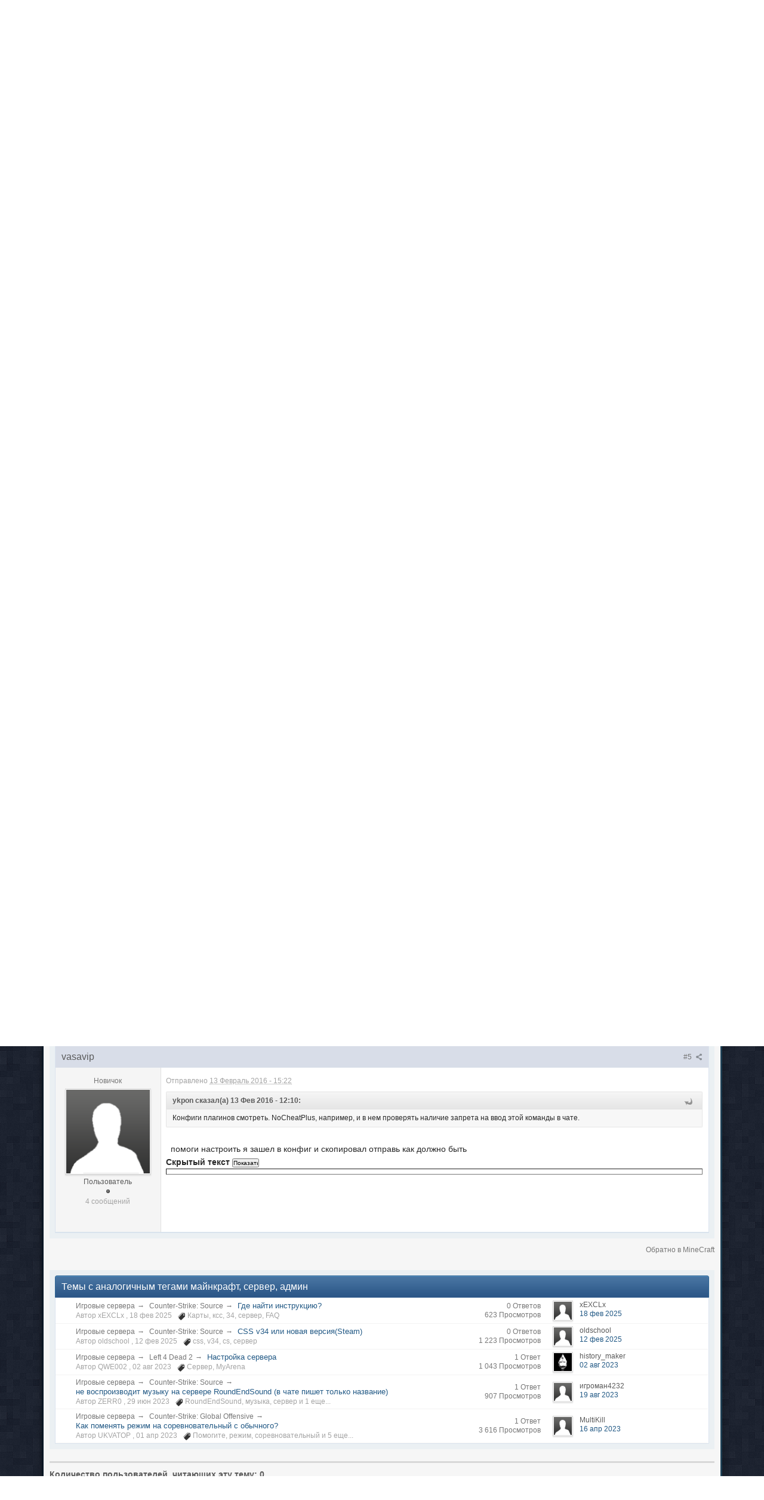

--- FILE ---
content_type: text/html;charset=UTF-8
request_url: https://forum.myarena.ru/index.php?/topic/32333-pomogite-v-nastroike-servera/
body_size: 20102
content:
<!DOCTYPE html>
	<html lang="en" >
	<head>
		<meta charset="UTF-8" />
		<title>Помогите в настройке сервера - MineCraft - Форум MyArena.ru</title>
		<meta http-equiv="X-UA-Compatible" content="IE=edge" />
		<link rel="shortcut icon" href='https://forum.myarena.ru/favicon.ico' />
		<link rel="image_src" href='https://forum.myarena.ru/public/style_images/myarena/meta_image.png' />
		<script type='text/javascript'>
		//<![CDATA[
			jsDebug			= 0; /* Must come before JS includes */

			USE_RTE			= 1;

			DISABLE_AJAX	= parseInt(0); /* Disables ajax requests where text is sent to the DB; helpful for charset issues */
			inACP			= false;
			var isRTL		= false;
			var rtlIe		= '';
			var rtlFull		= '';
		//]]>
		</script>
		
	
				
	

				
	

				
	

				
	

				
	
	
		<link rel="stylesheet" type="text/css" media='screen,print' href="https://forum.myarena.ru/public/min/index.php?ipbv=0f8ac153fb95bb12a0d1842339678f52&amp;f=public/style_css/css_4/ipb_mlist_addon.css,public/style_css/css_4/calendar_select.css,public/style_css/css_4/ipb_styles.css,public/style_css/css_4/ipb_common.css,public/style_css/prettify.css" />
	

<!--[if lte IE 7]>
	<link rel="stylesheet" type="text/css" title='Main' media="screen" href="https://forum.myarena.ru/public/style_css/css_4/ipb_ie.css" />
<![endif]-->
<!--[if lte IE 8]>
	<style type='text/css'>
		.ipb_table { table-layout: fixed; }
		.ipsLayout_content { width: 99.5%; }
	</style>
<![endif]-->

	<style type='text/css'>
		img.bbc_img { max-width: 100% !important; }
	</style>

		<meta property="og:title" content="Помогите в настройке сервера - MineCraft"/>
		<meta property="og:site_name" content="Форум MyArena.ru"/>

		<meta property="og:image" content="https://forum.myarena.ru/public/style_images/myarena/meta_image.png"/>

		<meta property="og:type" content="article" />
		
        <!-- App Indexing for Google Search -->
        <link href="android-app://com.quoord.tapatalkpro.activity/tapatalk/forum.myarena.ru/?user_id=0&location=topic&fid=37&tid=32333&perpage=20&channel=google-indexing" rel="alternate" />
        <link href="ios-app://307880732/tapatalk/forum.myarena.ru/?user_id=0&location=topic&fid=37&tid=32333&perpage=20&channel=google-indexing" rel="alternate" />
        
        <link href="https://forum.myarena.ru/mobiquo/smartbanner/manifest.json" rel="manifest">
        
        <meta name="apple-itunes-app" content="app-id=307880732, affiliate-data=at=10lR7C, app-argument=tapatalk://forum.myarena.ru/?user_id=0&location=topic&fid=37&tid=32333&perpage=20" />
        
	
		
		
			<meta property="og:updated_time" content="1769406658" />
		
		
		
		
	

		
		
			<meta name="keywords" content="Помогите,настройке,сервера,меня,есть,сервер,майнкрафт,построил,спавн,решил,выставить,флаги,нём,вылезает,ошибка,чатеbut,command,can&#039;t,executed,chat,use" />
		
		
		
		
	

		
		
			<meta name="description" content="Помогите в настройке сервера - отправлено в MineCraft: У меня есть &nbsp;сервер майнкрафт я построил спавн решил выставить флаги на нём и вылезает ошибка в чате&nbsp;but this command cant be executed in chat &nbsp;use the console instead &nbsp;что в переводе&nbsp;но эта команда не может быть выполнена в чат использовать консоль вместо,я написал в поддержку там сказали надо через консоль я прописал через консоль&nbsp;rg flag spawn pvp deny -w world123 и вылазиет&nbsp;2016-02-13 14:29:45 [IN..." />
		
		
		
			<meta property="og:description" content="Помогите в настройке сервера - отправлено в MineCraft: У меня есть &nbsp;сервер майнкрафт я построил спавн решил выставить флаги на нём и вылезает ошибка в чате&nbsp;but this command cant be executed in chat &nbsp;use the console instead &nbsp;что в переводе&nbsp;но эта команда не может быть выполнена в чат использовать консоль вместо,я написал в поддержку там сказали надо через консоль я прописал через консоль&nbsp;rg flag spawn pvp deny -w world123 и вылазиет&nbsp;2016-02-13 14:29:45 [IN..." />
		
		
	

		
		
			<meta name="identifier-url" content="https://forum.myarena.ru/index.php?/topic/32333-pomogite-v-nastroike-servera/" />
		
		
			<meta property="og:url" content="https://forum.myarena.ru/index.php?/topic/32333-pomogite-v-nastroike-servera/" />
		
		
		
	

<meta property="og:image" content="https://forum.myarena.ru/public/style_images/myarena/meta_image.png"/>
		
		
		
		<script type='text/javascript' src='https://forum.myarena.ru/public/min/index.php?ipbv=0f8ac153fb95bb12a0d1842339678f52&amp;g=js'></script>
	
	<script type='text/javascript' src='https://forum.myarena.ru/public/min/index.php?ipbv=0f8ac153fb95bb12a0d1842339678f52&amp;charset=UTF-8&amp;f=public/js/ipb.js,cache/lang_cache/1/ipb.lang.js,public/js/ips.hovercard.js,public/js/ips.quickpm.js,public/js/ips.topic.js,public/js/ips.like.js' charset='UTF-8'></script>


	
		
			
			
			
			
				<link id="ipsCanonical" rel="canonical" href="https://forum.myarena.ru/index.php?/topic/32333-pomogite-v-nastroike-servera/" />
			
		

			
			
			
			
				<link rel='stylesheet' type='text/css' title='Main' media='print' href='https://forum.myarena.ru/public/style_css/css_4/ipb_print.css' />
			
		

			
			
			
			
				<link rel='up' href='https://forum.myarena.ru/index.php?/forum/37-minecraft/' />
			
		

			
			
			
			
				<link rel='author' href='https://forum.myarena.ru/index.php?/user/24566-vasavip/' />
			
		
	

	



<!-- Forces topic photo to show without thumb -->
	<style type='text/css'>
		.ipsUserPhoto_variable { max-width: 140px !important; }
		
			.post_body { margin-left: 185px !important; }
		
	</style><script type='text/javascript'>
	//<![CDATA[
		/* ---- URLs ---- */
		ipb.vars['base_url'] 			= 'https://forum.myarena.ru/index.php?s=8f934095f86fb9c4e480c00723de1614&';
		ipb.vars['board_url']			= 'https://forum.myarena.ru';
		ipb.vars['img_url'] 			= "https://forum.myarena.ru/public/style_images/myarena";
		ipb.vars['loading_img'] 		= 'https://forum.myarena.ru/public/style_images/myarena/loading.gif';
		ipb.vars['active_app']			= 'forums';
		ipb.vars['upload_url']			= 'https://forum.myarena.ru/uploads';
		/* ---- Member ---- */
		ipb.vars['member_id']			= parseInt( 0 );
		ipb.vars['is_supmod']			= parseInt( 0 );
		ipb.vars['is_admin']			= parseInt( 0 );
		ipb.vars['secure_hash'] 		= '880ea6a14ea49e853634fbdc5015a024';
		ipb.vars['session_id']			= '8f934095f86fb9c4e480c00723de1614';
		ipb.vars['twitter_id']			= 0;
		ipb.vars['fb_uid']				= 0;
		ipb.vars['auto_dst']			= parseInt( 0 );
		ipb.vars['dst_in_use']			= parseInt(  );
		ipb.vars['is_touch']			= false;
		ipb.vars['member_group']		= {"g_mem_info":"0"}
		/* ---- cookies ----- */
		ipb.vars['cookie_id'] 			= '';
		ipb.vars['cookie_domain'] 		= 'forum.myarena.ru';
		ipb.vars['cookie_path']			= '/';
		/* ---- Rate imgs ---- */
		ipb.vars['rate_img_on']			= 'https://forum.myarena.ru/public/style_images/myarena/star.png';
		ipb.vars['rate_img_off']		= 'https://forum.myarena.ru/public/style_images/myarena/star_off.png';
		ipb.vars['rate_img_rated']		= 'https://forum.myarena.ru/public/style_images/myarena/star_rated.png';
		/* ---- Uploads ---- */
		ipb.vars['swfupload_swf']		= 'https://forum.myarena.ru/public/js/3rd_party/swfupload/swfupload.swf';
		ipb.vars['swfupload_enabled']	= true;
		ipb.vars['use_swf_upload']		= ( '' == 'flash' ) ? true : false;
		ipb.vars['swfupload_debug']		= false;
		/* ---- other ---- */
		ipb.vars['highlight_color']     = "#ade57a";
		ipb.vars['charset']				= "UTF-8";
		ipb.vars['time_offset']			= "3";
		ipb.vars['hour_format']			= "24";
		ipb.vars['seo_enabled']			= 1;
		
		ipb.vars['seo_params']			= {"start":"-","end":"\/","varBlock":"?","varPage":"page-","varSep":"&","varJoin":"="};
		
		/* Templates/Language */
		ipb.templates['inlineMsg']		= "";
		ipb.templates['ajax_loading'] 	= "<div id='ajax_loading'><img src='https://forum.myarena.ru/public/style_images/myarena/ajax_loading.gif' alt='" + ipb.lang['loading'] + "' /></div>";
		ipb.templates['close_popup']	= "<img src='https://forum.myarena.ru/public/style_images/myarena/close_popup.png' alt='x' />";
		ipb.templates['rss_shell']		= new Template("<ul id='rss_menu' class='ipbmenu_content'>#{items}</ul>");
		ipb.templates['rss_item']		= new Template("<li><a href='#{url}' title='#{title}'>#{title}</a></li>");
		
		ipb.templates['autocomplete_wrap'] = new Template("<ul id='#{id}' class='ipb_autocomplete' style='width: 250px;'></ul>");
		ipb.templates['autocomplete_item'] = new Template("<li id='#{id}' data-url='#{url}'><img src='#{img}' alt='' class='ipsUserPhoto ipsUserPhoto_mini' />&nbsp;&nbsp;#{itemvalue}</li>");
		ipb.templates['page_jump']		= new Template("<div id='#{id}_wrap' class='ipbmenu_content'><h3 class='bar'>Перейти к странице</h3><p class='ipsPad'><input type='text' class='input_text' id='#{id}_input' size='8' /> <input type='submit' value='ОК' class='input_submit add_folder' id='#{id}_submit' /></p></div>");
		ipb.templates['global_notify'] 	= new Template("<div class='popupWrapper'><div class='popupInner'><div class='ipsPad'>#{message} #{close}</div></div></div>");
		
		
		ipb.templates['header_menu'] 	= new Template("<div id='#{id}' class='ipsHeaderMenu boxShadow'></div>");
		
		Loader.boot();
	//]]>
	</script>
	<!-- Yandex.Metrika counter --> <script type="text/javascript"> (function (d, w, c) { (w[c] = w[c] || []).push(function() { try { w.yaCounter39822575 = new Ya.Metrika({ id:39822575, clickmap:true, trackLinks:true, accurateTrackBounce:true }); } catch(e) { } }); var n = d.getElementsByTagName("script")[0], s = d.createElement("script"), f = function () { n.parentNode.insertBefore(s, n); }; s.type = "text/javascript"; s.async = true; s.src = "https://mc.yandex.ru/metrika/watch.js"; if (w.opera == "[object Opera]") { d.addEventListener("DOMContentLoaded", f, false); } else { f(); } })(document, window, "yandex_metrika_callbacks"); </script> <noscript><div><img src="https://mc.yandex.ru/watch/39822575" style="position:absolute; left:-9999px;" alt="" /></div></noscript> <!-- /Yandex.Metrika counter --></head>
	<body id='ipboard_body'>
		<p id='content_jump' class='hide'><a id='top'></a><a href='#j_content' title='Перейти к содержимому' accesskey='m'>Перейти к содержимому</a></p>
		<div id='ipbwrapper'>
			<!-- ::: TOP BAR: Sign in / register or user drop down and notification alerts ::: -->
			<div id='header_bar' class='clearfix'>
				<div class='main_width'>
					
					<div id='user_navigation' class='not_logged_in'>
							
							<ul class='ipsList_inline right'>
								<li>
									<span class='services'>
										
										
										
									</span>
									&nbsp;&nbsp;&nbsp;&nbsp;
									<a href='https://forum.myarena.ru/index.php?app=core&amp;module=global&amp;section=login' title='Войти' id='sign_in'>Войти</a>&nbsp;&nbsp;&nbsp;
								</li>
								<li>
									<a href="https://forum.myarena.ru/index.php?app=core&amp;module=global&amp;section=register" title='Регистрация' id='register_link'>Регистрация</a>
								</li>
							</ul>
						</div>
				</div>
			</div>
			<!-- ::: BRANDING STRIP: Logo and search box ::: -->
			<div id='branding'>
				<div class='main_width'>
					<div id='logo'>
						
            <!-- Tapatalk Banner body start -->
            <script type="text/javascript">if (typeof(tapatalkDetect) == "function") tapatalkDetect();</script>
            <!-- Tapatalk Banner body end -->
        
							<a href='https://forum.myarena.ru' title='Перейти к списку форумов' rel="home" accesskey='1'><span></span></a>
<!--<a href='https://forum.myarena.ru' title='Перейти к списку форумов' rel="home" accesskey='1'><img src='https://forum.myarena.ru/public/style_images/myarena/logo.png' alt='Логотип' /></a>-->
						
					</div>
					
						<div id='search' class='right'>
	<form action="https://forum.myarena.ru/index.php?app=core&amp;module=search&amp;do=search&amp;fromMainBar=1" method="post" id='search-box' >
		<fieldset>
			<label for='main_search' class='hide'>Поиск</label>
			<a href='https://forum.myarena.ru/index.php?app=core&amp;module=search&amp;search_in=forums' title='Расширенный поиск' accesskey='4' rel="search" id='adv_search' class='right'>Расширенный</a>
			<span id='search_wrap' class='right'>
				<input type='text' id='main_search' name='search_term' class='inactive' size='17' tabindex='100' />
				<span class='choice ipbmenu clickable' id='search_options' style='display: none'></span>
				<ul id='search_options_menucontent' class='ipbmenu_content ipsPad' style='display: none'>
					<li class='title'><strong>Искать в:</strong></li>
					<li class='special'>
							<label for='s_topic' title='Эта тема'>
								<input type='radio' name='search_app' value="forums:topic:32333" class='input_radio' id='s_topic' checked="checked" /><strong>Эта тема</strong>
							</label>
						</li>
					
					
					<li class='app'><label for='s_forums' title='Форум'><input type='radio' name='search_app' class='input_radio' id='s_forums' value="forums"  />Форум</label></li>
					<li class='app'><label for='s_members' title='Пользователи'><input type='radio' name='search_app' class='input_radio' id='s_members' value="members"  />Пользователи</label></li>
					<li class='app'><label for='s_core' title='Помощь'><input type='radio' name='search_app' class='input_radio' id='s_core' value="core"  />Помощь</label></li>
					
						
					

						
					

						
					
				</ul>
				<input type='submit' class='submit_input clickable' value='Поиск' />
			</span>
			
		</fieldset>
	</form>
</div>
					
				</div>
			</div>
			<!-- ::: APPLICATION TABS ::: -->
			<div id='primary_nav' class='clearfix'>
				<div class='main_width'>
					<ul class='ipsList_inline' id='community_app_menu'>
						
							<li class='right'>
								<a href="https://forum.myarena.ru/index.php?app=core&amp;module=global&amp;section=navigation&amp;inapp=forums" rel="quickNavigation" accesskey='9' id='quickNavLaunch' title='Открыть быстрый переход'><span>&nbsp;</span></a>
							</li>
						
						<li id='nav_explore' class='right'>
							<a href='https://forum.myarena.ru/index.php?app=core&amp;module=search&amp;do=viewNewContent&amp;search_app=forums' accesskey='2'>Просмотр новых публикаций</a>
						</li>
						<li id='nav_explore' class='right'>
							<a href='https://forum.myarena.ru/index.php?app=core&amp;module=search&amp;do=viewNewContent&amp;search_app=forums&amp;userMode=all' accesskey='2'>Мои публикации</a>
						</li>
						
						
								
									
								

									
																				<li id='nav_app_forums' class="left active"><a href='https://forum.myarena.ru/' title='Перейти к '>Форум</a></li>
									
								

									
																				<li id='nav_app_members' class="left "><a href='https://forum.myarena.ru/index.php?/members/' title='Перейти к '>Пользователи</a></li>
									
								
							
						<li id='nav_other_apps' style='display: none'>
							<a href='#' class='ipbmenu' id='more_apps'>Больше <img src='https://forum.myarena.ru/public/style_images/myarena/useropts_arrow.png' /></a>
						</li>
					</ul>
				</div>

				<script type='text/javascript'>
					if( $('primary_nav') ){	ipb.global.activateMainMenu(); }
				</script>
			</div>	

			
			<!-- ::: MAIN CONTENT AREA ::: -->
			<div id='content' class='clearfix'>
				<!-- ::: NAVIGATION BREADCRUMBS ::: -->
				<div id='secondary_navigation' class='clearfix'>
						<ol class='breadcrumb top ipsList_inline left'>
														<li itemscope itemtype="http://data-vocabulary.org/Breadcrumb">
									<a href='https://forum.myarena.ru/' itemprop="url">
										<span itemprop="title">Форум MyArena.ru</span>
									</a>
								</li>
								
							
								<li itemscope itemtype="http://data-vocabulary.org/Breadcrumb">
									<span class='nav_sep'>&rarr;</span>
									 <a href='https://forum.myarena.ru/index.php?/forum/9-igrovye-servera/' title='Вернуться к  Игровые сервера' itemprop="url"><span itemprop="title">Игровые сервера</span></a>
								</li>
								
							

								<li itemscope itemtype="http://data-vocabulary.org/Breadcrumb">
									<span class='nav_sep'>&rarr;</span>
									 <a href='https://forum.myarena.ru/index.php?/forum/37-minecraft/' title='Вернуться к  MineCraft' itemprop="url"><span itemprop="title">MineCraft</span></a>
								</li>
								
							
						</ol>
					</div>
					<br />
				<noscript>
					<div class='message error'>
						<strong>Отключен JavaScript</strong>
						<p>У вас отключен JavaScript. Некоторые возможности системы не будут работать. Пожалуйста, включите JavaScript для получения доступа ко всем функциям.</p>
					</div>
					<br />
				</noscript>
				<!-- ::: CONTENT ::: -->
				
				

<script type="text/javascript">
//<![CDATA[
	ipb.topic.inSection    = 'topicview';
	ipb.topic.topic_id     = 32333;
	ipb.topic.forum_id     = 37;
	ipb.topic.redirectPost = 1;
	ipb.topic.start_id     = 0;
	ipb.topic.page_id      = 0;
	ipb.topic.topPid       = 0;
	ipb.topic.counts       = { postTotal: 5,
							  curStart:  ipb.topic.start_id,
							  perPage:   20 };
	//Search Setup
	ipb.vars['search_type']			= 'forum';
	ipb.vars['search_type_id']		= 37;
	ipb.vars['search_type_2']		= 'topic';
	ipb.vars['search_type_id_2']	= 32333;
	
	
	// Delete stuff set up
	ipb.topic.deleteUrls['hardDelete'] = new Template( ipb.vars['base_url'] + "app=forums&module=moderate&section=moderate&do=04&f=37&t=32333&page=&auth_key=880ea6a14ea49e853634fbdc5015a024&p=#{pid}" );
	ipb.topic.deleteUrls['softDelete'] = new Template( ipb.vars['base_url'] + "app=forums&module=moderate&section=moderate&do=postchoice&tact=sdelete&t=32333&f=37&auth_key=880ea6a14ea49e853634fbdc5015a024&selectedpids[#{pid}]=#{pid}&pid=#{pid}" );
	
	
	ipb.topic.modPerms	  = [];
	
	
	ipb.templates['post_moderation'] = new Template("<div id='comment_moderate_box' class='ipsFloatingAction' style='display: none'><span class='desc'><span id='comment_count'>#{count}</span> сообщений:  </span><select id='tactInPopup' class='input_select'><option value='approve'>Подтвердить</option><option value='delete'>Скрыть</option><option value='sundelete'>Показать</option><option value='deletedo'>Удалить</option><option value='merge'>Объединить</option><option value='split'>Разделить</option><option value='move'>Перенести</option></select>&nbsp;&nbsp;<input type='button' class='input_submit' id='submitModAction' value='Ок' /></div>");
	
//]]>
</script>





	<div class='left'>

<img src='https://forum.myarena.ru/public/style_images/myarena/profile/default_large.png' alt='Фотография' class='ipsUserPhoto ipsUserPhoto_medium' />

	</div>

<div itemscope itemtype="http://schema.org/Article" class='ipsBox_withphoto'>
	
	<h1 itemprop="name" class='ipsType_pagetitle'>Помогите в настройке сервера</h1>
	<div class='desc lighter blend_links'>
		 Автор <span itemprop="creator">
	vasavip
</span>, <span itemprop="dateCreated" datetime="2016-02-13">фев 13 2016 14:52</span>
	</div>
	
		<a class='ipsTag' href="https://forum.myarena.ru/index.php?/tags/forums/%D0%BC%D0%B0%D0%B9%D0%BD%D0%BA%D1%80%D0%B0%D1%84%D1%82/" data-tooltip="Найти еще публикации с тегом «майнкрафт»"><span>майнкрафт</span></a> <a class='ipsTag' href="https://forum.myarena.ru/index.php?/tags/forums/%D1%81%D0%B5%D1%80%D0%B2%D0%B5%D1%80/" data-tooltip="Найти еще публикации с тегом «сервер»"><span>сервер</span></a> <a class='ipsTag' href="https://forum.myarena.ru/index.php?/tags/forums/%D0%B0%D0%B4%D0%BC%D0%B8%D0%BD/" data-tooltip="Найти еще публикации с тегом «админ»"><span>админ</span></a>
		<br />
	
	<meta itemprop="interactionCount" content="UserComments:5" />
</div>



<br />
<div class='topic_controls'>
	
	


	<ul class='topic_buttons'>
			<li class='disabled'><span>Авторизуйтесь для ответа в теме</span></li>
			
			
		</ul>
</div>

<div class='maintitle clear clearfix'>
	<span class='ipsType_small'>
		Сообщений в теме: 4
	</span>
	
</div>

<div class='topic hfeed clear clearfix'>
	
	

	<div class='ipsBox'>
		<div class='ipsBox_container' id='ips_Posts'>
			
				<!--post:275230-->

<div class='post_block hentry clear clearfix  ' id='post_id_275230'>
		<a id='entry275230'></a>
		
	
		
		<div class='post_wrap' >
			
				<h3 class='row2'>
			
				<span class='post_id right ipsType_small desc blend_links'>
					
						<a itemprop="replyToUrl" data-entry-pid='275230' href='https://forum.myarena.ru/index.php?/topic/32333-pomogite-v-nastroike-servera/#entry275230' rel='bookmark' title='Помогите в настройке сервераСсылка на это сообщение #1'>
					
					#1
					<img src='https://forum.myarena.ru/public/style_images/myarena/icon_share.png' class='small' title='Помогите в настройке сервераСсылка на это сообщение #1' />
					</a>
				</span>
				
				
					<span itemprop="creator name" class="author vcard">
	vasavip
</span>
				
			
				
			</h3>
			<div class='author_info'>
				<div itemscope itemtype="http://schema.org/Person" class='user_details'>
	<span class='hide' itemprop="name">vasavip</span>
	<ul class='basic_info'>
		
			<p class='desc member_title'>Новичок</p>
		
		<li class='avatar'>
				
				
					<img itemprop="image" src='https://forum.myarena.ru/public/style_images/myarena/profile/default_large.png' class='ipsUserPhoto ipsUserPhoto_variable' />
				
				
			</li>
		<li class='group_title'>
			Пользователь
		</li>
		<li class='group_icon'>
			
				<img src='https://forum.myarena.ru/public/style_images/myarena/bullet_black.png' alt='Pip' />
			
			</li>
		
		<li class='post_count desc lighter'>
			4 сообщений
		</li>
		
		
	</ul>
	
	
		<ul class='custom_fields'>
					</ul>
	
	
</div>
			</div>
			<div class='post_body'>
				<p class='posted_info desc lighter ipsType_small'>
					Отправлено <abbr class="published" itemprop="commentTime" title="2016-02-13T11:52:14+00:00">13 Февраль 2016 - 14:52</abbr>
					
				</p>
				
				<div itemprop="commentText" class='post entry-content '>
					<!--cached-Fri, 23 Jan 2026 07:16:46 +0000--><p>У меня есть &nbsp;сервер майнкрафт я построил спавн решил выставить флаги на нём и вылезает ошибка в чате&nbsp;but this command can't be executed in chat &nbsp;use the console instead &nbsp;что в переводе&nbsp;<span style="color:rgb(51,51,51);font-family:Arial, Helvetica, sans-serif;font-size:16px;">но эта команда не может быть выполнена в чат использовать консоль вместо,я написал в поддержку там сказали надо через консоль я прописал через консоль&nbsp;</span><span style="color:rgb(68,68,68);font-family:Tahoma, Arial, Helvetica, sans-serif;font-size:12px;background-color:rgb(233,233,233);">rg flag spawn pvp deny -w world123 и вылазиет&nbsp;</span><span style="color:rgb(68,68,68);font-family:Tahoma, Arial, Helvetica, sans-serif;font-size:12px;background-color:rgb(233,233,233);">2016-02-13 14:29:45 [INFO] Expected none/allow/deny but got 'deny -w world123' &nbsp;</span></p>
<p><span style="color:rgb(68,68,68);font-family:Tahoma, Arial, Helvetica, sans-serif;font-size:12px;background-color:rgb(233,233,233);">флаг так и не выставился,я попробовал удалить плагин&nbsp;</span>worldguard и скачал другой , но ошибка снова,блин помогите что в консоле прописывать</p>

					
					<br />
					
				</div>
				
				
				<div class='ipsLikeBar right clearfix' id='rep_post_275230'>
				<ul class='ipsList_inline'>
					<li id="like_post_275230" class='ipsLikeBar_info' style="display:none">
							
						</li>
					
				</ul>
			</div>
<script type='text/javascript'>
	ipb.global.registerReputation( 'rep_post_275230', { domLikeStripId: 'like_post_275230', app: 'forums', type: 'pid', typeid: '275230' }, parseInt('0') );
</script>
				
								
				
				
				
			
				<ul id='postControlsNormal_275230' class='post_controls clear clearfix' >
					<li class='top hide'><a href='#ipboard_body' class='top' title='Наверх'>Наверх</a></li>
					
					
					
					
					
					
				</ul>
				
			</div>
		</div>
	</div>
		
		
		<hr />
		
		
<script type="text/javascript">
var pid = parseInt(275230);
if ( pid > ipb.topic.topPid ){
	ipb.topic.topPid = pid;
}

	// Show multiquote for JS browsers
	if ( $('multiq_275230') )
	{
		$('multiq_275230').show();
	}
	
	if( $('toggle_post_275230') )
	{
		$('toggle_post_275230').show();
	}
	
	// Add perm data
	ipb.topic.deletePerms[275230] = { 'canDelete' : 0, 'canSoftDelete' : 0 };

</script>
			

				<!--post:275232-->

<div class='post_block hentry clear clearfix  ' id='post_id_275232'>
		<a id='entry275232'></a>
		
	
		
		<div class='post_wrap' >
			
				<h3 class='row2'>
			
				<span class='post_id right ipsType_small desc blend_links'>
					
						<a itemprop="replyToUrl" data-entry-pid='275232' href='https://forum.myarena.ru/index.php?/topic/32333-pomogite-v-nastroike-servera/#entry275232' rel='bookmark' title='Помогите в настройке сервераСсылка на это сообщение #2'>
					
					#2
					<img src='https://forum.myarena.ru/public/style_images/myarena/icon_share.png' class='small' title='Помогите в настройке сервераСсылка на это сообщение #2' />
					</a>
				</span>
				
				
					<span itemprop="creator name" class="author vcard">
	ykpon
</span>
				
			
				
			</h3>
			<div class='author_info'>
				<div itemscope itemtype="http://schema.org/Person" class='user_details'>
	<span class='hide' itemprop="name">ykpon</span>
	<ul class='basic_info'>
		
			<p class='desc member_title'>Постоянный пользователь</p>
		
		<li class='avatar'>
				
				
					<img itemprop="image" src='https://forum.myarena.ru/uploads/profile/photo-1178.png?_r=1559074044' class='ipsUserPhoto ipsUserPhoto_variable' />
				
				
			</li>
		<li class='group_title'>
			Пользователь
		</li>
		<li class='group_icon'>
			
				<img src='https://forum.myarena.ru/public/style_images/myarena/bullet_black.png' alt='Pip' /><img src='https://forum.myarena.ru/public/style_images/myarena/bullet_black.png' alt='Pip' /><img src='https://forum.myarena.ru/public/style_images/myarena/bullet_black.png' alt='Pip' /><img src='https://forum.myarena.ru/public/style_images/myarena/bullet_black.png' alt='Pip' /><img src='https://forum.myarena.ru/public/style_images/myarena/bullet_black.png' alt='Pip' />
			
			</li>
		
		<li class='post_count desc lighter'>
			4 027 сообщений
		</li>
		
		
	</ul>
	
	
		<ul class='custom_fields'>
					</ul>
	
	
</div>
			</div>
			<div class='post_body'>
				<p class='posted_info desc lighter ipsType_small'>
					Отправлено <abbr class="published" itemprop="commentTime" title="2016-02-13T11:59:21+00:00">13 Февраль 2016 - 14:59</abbr>
					
				</p>
				
				<div itemprop="commentText" class='post entry-content '>
					<!--cached-Fri, 23 Jan 2026 07:16:46 +0000--><p>Разрешить прописывать в чате и прописать в игре через чат, не?</p>

					
					<br />
					
				</div>
				
				
				<div class='ipsLikeBar right clearfix' id='rep_post_275232'>
				<ul class='ipsList_inline'>
					<li id="like_post_275232" class='ipsLikeBar_info' style="display:none">
							
						</li>
					
				</ul>
			</div>
<script type='text/javascript'>
	ipb.global.registerReputation( 'rep_post_275232', { domLikeStripId: 'like_post_275232', app: 'forums', type: 'pid', typeid: '275232' }, parseInt('0') );
</script>
				
								
				
				
				
			
				<ul id='postControlsNormal_275232' class='post_controls clear clearfix' >
					<li class='top hide'><a href='#ipboard_body' class='top' title='Наверх'>Наверх</a></li>
					
					
					
					
					
					
				</ul>
				
			</div>
		</div>
	</div>
		
		
		<hr />
		
		
<script type="text/javascript">
var pid = parseInt(275232);
if ( pid > ipb.topic.topPid ){
	ipb.topic.topPid = pid;
}

	// Show multiquote for JS browsers
	if ( $('multiq_275232') )
	{
		$('multiq_275232').show();
	}
	
	if( $('toggle_post_275232') )
	{
		$('toggle_post_275232').show();
	}
	
	// Add perm data
	ipb.topic.deletePerms[275232] = { 'canDelete' : 0, 'canSoftDelete' : 0 };

</script>
			

				<!--post:275239-->

<div class='post_block hentry clear clearfix  ' id='post_id_275239'>
		<a id='entry275239'></a>
		
	
		
		<div class='post_wrap' >
			
				<h3 class='row2'>
			
				<span class='post_id right ipsType_small desc blend_links'>
					
						<a itemprop="replyToUrl" data-entry-pid='275239' href='https://forum.myarena.ru/index.php?/topic/32333-pomogite-v-nastroike-servera/#entry275239' rel='bookmark' title='Помогите в настройке сервераСсылка на это сообщение #3'>
					
					#3
					<img src='https://forum.myarena.ru/public/style_images/myarena/icon_share.png' class='small' title='Помогите в настройке сервераСсылка на это сообщение #3' />
					</a>
				</span>
				
				
					<span itemprop="creator name" class="author vcard">
	vasavip
</span>
				
			
				
			</h3>
			<div class='author_info'>
				<div itemscope itemtype="http://schema.org/Person" class='user_details'>
	<span class='hide' itemprop="name">vasavip</span>
	<ul class='basic_info'>
		
			<p class='desc member_title'>Новичок</p>
		
		<li class='avatar'>
				
				
					<img itemprop="image" src='https://forum.myarena.ru/public/style_images/myarena/profile/default_large.png' class='ipsUserPhoto ipsUserPhoto_variable' />
				
				
			</li>
		<li class='group_title'>
			Пользователь
		</li>
		<li class='group_icon'>
			
				<img src='https://forum.myarena.ru/public/style_images/myarena/bullet_black.png' alt='Pip' />
			
			</li>
		
		<li class='post_count desc lighter'>
			4 сообщений
		</li>
		
		
	</ul>
	
	
		<ul class='custom_fields'>
					</ul>
	
	
</div>
			</div>
			<div class='post_body'>
				<p class='posted_info desc lighter ipsType_small'>
					Отправлено <abbr class="published" itemprop="commentTime" title="2016-02-13T12:04:07+00:00">13 Февраль 2016 - 15:04</abbr>
					
				</p>
				
				<div itemprop="commentText" class='post entry-content '>
					<!--cached-Fri, 23 Jan 2026 07:16:46 +0000--><blockquote  class="ipsBlockquote" data-author="ykpon" data-cid="275232" data-time="1455364761">
<div>
<p>Разрешить прописывать в чате и прописать в игре через чат, не?</p>
</div>
</blockquote>
<p>а как разрешить??</p>
					
					<br />
					
				</div>
				
				
				<div class='ipsLikeBar right clearfix' id='rep_post_275239'>
				<ul class='ipsList_inline'>
					<li id="like_post_275239" class='ipsLikeBar_info' style="display:none">
							
						</li>
					
				</ul>
			</div>
<script type='text/javascript'>
	ipb.global.registerReputation( 'rep_post_275239', { domLikeStripId: 'like_post_275239', app: 'forums', type: 'pid', typeid: '275239' }, parseInt('0') );
</script>
				
								
				
				
				
			
				<ul id='postControlsNormal_275239' class='post_controls clear clearfix' >
					<li class='top hide'><a href='#ipboard_body' class='top' title='Наверх'>Наверх</a></li>
					
					
					
					
					
					
				</ul>
				
			</div>
		</div>
	</div>
		
		
		<hr />
		
		
<script type="text/javascript">
var pid = parseInt(275239);
if ( pid > ipb.topic.topPid ){
	ipb.topic.topPid = pid;
}

	// Show multiquote for JS browsers
	if ( $('multiq_275239') )
	{
		$('multiq_275239').show();
	}
	
	if( $('toggle_post_275239') )
	{
		$('toggle_post_275239').show();
	}
	
	// Add perm data
	ipb.topic.deletePerms[275239] = { 'canDelete' : 0, 'canSoftDelete' : 0 };

</script>
			

				<!--post:275248-->

<div class='post_block hentry clear clearfix  ' id='post_id_275248'>
		<a id='entry275248'></a>
		
	
		
		<div class='post_wrap' >
			
				<h3 class='row2'>
			
				<span class='post_id right ipsType_small desc blend_links'>
					
						<a itemprop="replyToUrl" data-entry-pid='275248' href='https://forum.myarena.ru/index.php?/topic/32333-pomogite-v-nastroike-servera/#entry275248' rel='bookmark' title='Помогите в настройке сервераСсылка на это сообщение #4'>
					
					#4
					<img src='https://forum.myarena.ru/public/style_images/myarena/icon_share.png' class='small' title='Помогите в настройке сервераСсылка на это сообщение #4' />
					</a>
				</span>
				
				
					<span itemprop="creator name" class="author vcard">
	ykpon
</span>
				
			
				
			</h3>
			<div class='author_info'>
				<div itemscope itemtype="http://schema.org/Person" class='user_details'>
	<span class='hide' itemprop="name">ykpon</span>
	<ul class='basic_info'>
		
			<p class='desc member_title'>Постоянный пользователь</p>
		
		<li class='avatar'>
				
				
					<img itemprop="image" src='https://forum.myarena.ru/uploads/profile/photo-1178.png?_r=1559074044' class='ipsUserPhoto ipsUserPhoto_variable' />
				
				
			</li>
		<li class='group_title'>
			Пользователь
		</li>
		<li class='group_icon'>
			
				<img src='https://forum.myarena.ru/public/style_images/myarena/bullet_black.png' alt='Pip' /><img src='https://forum.myarena.ru/public/style_images/myarena/bullet_black.png' alt='Pip' /><img src='https://forum.myarena.ru/public/style_images/myarena/bullet_black.png' alt='Pip' /><img src='https://forum.myarena.ru/public/style_images/myarena/bullet_black.png' alt='Pip' /><img src='https://forum.myarena.ru/public/style_images/myarena/bullet_black.png' alt='Pip' />
			
			</li>
		
		<li class='post_count desc lighter'>
			4 027 сообщений
		</li>
		
		
	</ul>
	
	
		<ul class='custom_fields'>
					</ul>
	
	
</div>
			</div>
			<div class='post_body'>
				<p class='posted_info desc lighter ipsType_small'>
					Отправлено <abbr class="published" itemprop="commentTime" title="2016-02-13T12:10:52+00:00">13 Февраль 2016 - 15:10</abbr>
					
				</p>
				
				<div itemprop="commentText" class='post entry-content '>
					<!--cached-Fri, 23 Jan 2026 07:16:46 +0000--><blockquote  class="ipsBlockquote" data-author="vasavip" data-cid="275239" data-time="1455365047">
<div>
<p>а как разрешить??</p>
</div>
</blockquote>
<p>Конфиги плагинов смотреть. NoCheatPlus, например, и в нем проверять наличие запрета на ввод этой команды в чате.</p>
					
					<br />
					
				</div>
				
				
				<div class='ipsLikeBar right clearfix' id='rep_post_275248'>
				<ul class='ipsList_inline'>
					<li id="like_post_275248" class='ipsLikeBar_info' >
							vasavip это нравится
						</li>
					
				</ul>
			</div>
<script type='text/javascript'>
	ipb.global.registerReputation( 'rep_post_275248', { domLikeStripId: 'like_post_275248', app: 'forums', type: 'pid', typeid: '275248' }, parseInt('1') );
</script>
				
								
				
				
				
			
				<ul id='postControlsNormal_275248' class='post_controls clear clearfix' >
					<li class='top hide'><a href='#ipboard_body' class='top' title='Наверх'>Наверх</a></li>
					
					
					
					
					
					
				</ul>
				
			</div>
		</div>
	</div>
		
		
		<hr />
		
		
<script type="text/javascript">
var pid = parseInt(275248);
if ( pid > ipb.topic.topPid ){
	ipb.topic.topPid = pid;
}

	// Show multiquote for JS browsers
	if ( $('multiq_275248') )
	{
		$('multiq_275248').show();
	}
	
	if( $('toggle_post_275248') )
	{
		$('toggle_post_275248').show();
	}
	
	// Add perm data
	ipb.topic.deletePerms[275248] = { 'canDelete' : 0, 'canSoftDelete' : 0 };

</script>
			

				<!--post:275255-->

<div class='post_block hentry clear clearfix  ' id='post_id_275255'>
		<a id='entry275255'></a>
		
	
		
		<div class='post_wrap' >
			
				<h3 class='row2'>
			
				<span class='post_id right ipsType_small desc blend_links'>
					
						<a itemprop="replyToUrl" data-entry-pid='275255' href='https://forum.myarena.ru/index.php?/topic/32333-pomogite-v-nastroike-servera/#entry275255' rel='bookmark' title='Помогите в настройке сервераСсылка на это сообщение #5'>
					
					#5
					<img src='https://forum.myarena.ru/public/style_images/myarena/icon_share.png' class='small' title='Помогите в настройке сервераСсылка на это сообщение #5' />
					</a>
				</span>
				
				
					<span itemprop="creator name" class="author vcard">
	vasavip
</span>
				
			
				
			</h3>
			<div class='author_info'>
				<div itemscope itemtype="http://schema.org/Person" class='user_details'>
	<span class='hide' itemprop="name">vasavip</span>
	<ul class='basic_info'>
		
			<p class='desc member_title'>Новичок</p>
		
		<li class='avatar'>
				
				
					<img itemprop="image" src='https://forum.myarena.ru/public/style_images/myarena/profile/default_large.png' class='ipsUserPhoto ipsUserPhoto_variable' />
				
				
			</li>
		<li class='group_title'>
			Пользователь
		</li>
		<li class='group_icon'>
			
				<img src='https://forum.myarena.ru/public/style_images/myarena/bullet_black.png' alt='Pip' />
			
			</li>
		
		<li class='post_count desc lighter'>
			4 сообщений
		</li>
		
		
	</ul>
	
	
		<ul class='custom_fields'>
					</ul>
	
	
</div>
			</div>
			<div class='post_body'>
				<p class='posted_info desc lighter ipsType_small'>
					Отправлено <abbr class="published" itemprop="commentTime" title="2016-02-13T12:22:38+00:00">13 Февраль 2016 - 15:22</abbr>
					
				</p>
				
				<div itemprop="commentText" class='post entry-content '>
					<!--cached-Fri, 23 Jan 2026 07:16:46 +0000--><blockquote  class="ipsBlockquote" data-author="ykpon" data-cid="275248" data-time="1455365452">
<div>
<p>Конфиги плагинов смотреть. NoCheatPlus, например, и в нем проверять наличие запрета на ввод этой команды в чате.</p>
</div>
</blockquote>
<div>&nbsp;</div>
<div>
<div>
<div>&nbsp; помоги настроить я зашел в конфиг и скопировал отправь как должно быть</div>
<div>
<div><div class='bbc_spoiler'>
	<span class='spoiler_title'>Скрытый текст</span> <input type='button' class='bbc_spoiler_show' value='Показать' />
	<div class='bbc_spoiler_wrapper'><div class='bbc_spoiler_content' style="display:none;">
<div>
<div>
<div>
<div>savebackconfig: true</div>
<div>configversion:</div>
<div>&nbsp; notify: true</div>
<div>&nbsp; created: 661</div>
<div>&nbsp; saved: 661</div>
<div>logging:</div>
<div>&nbsp; active: false</div>
<div>&nbsp; debug: false</div>
<div>&nbsp; backend:</div>
<div>&nbsp; &nbsp; console:</div>
<div>&nbsp; &nbsp; &nbsp; active: false</div>
<div>&nbsp; &nbsp; &nbsp; prefix: '[NoCheatPlus] '</div>
<div>&nbsp; &nbsp; file:</div>
<div>&nbsp; &nbsp; &nbsp; active: false</div>
<div>&nbsp; &nbsp; &nbsp; prefix: ''</div>
<div>&nbsp; &nbsp; &nbsp; filename: nocheatplus.log</div>
<div>&nbsp; &nbsp; ingamechat:</div>
<div>&nbsp; &nbsp; &nbsp; active: false</div>
<div>&nbsp; &nbsp; &nbsp; prefix: '&amp;cNCP: &amp;f'</div>
<div>&nbsp; &nbsp; &nbsp; subscriptions: false</div>
<div>data:</div>
<div>&nbsp; expiration:</div>
<div>&nbsp; &nbsp; active: false</div>
<div>&nbsp; &nbsp; duration: 0</div>
<div>&nbsp; &nbsp; history: false</div>
<div>&nbsp; consistencychecks:</div>
<div>&nbsp; &nbsp; active: true</div>
<div>&nbsp; &nbsp; interval: 10</div>
<div>&nbsp; &nbsp; maxtime: 2</div>
<div>&nbsp; &nbsp; suppresswarnings: false</div>
<div>protection:</div>
<div>&nbsp; plugins:</div>
<div>&nbsp; &nbsp; hide:</div>
<div>&nbsp; &nbsp; &nbsp; active: true</div>
<div>&nbsp; &nbsp; &nbsp; nopermission:</div>
<div>&nbsp; &nbsp; &nbsp; &nbsp; message: '&amp;cУ вас нет прав что-бы сделать это.'</div>
<div>&nbsp; &nbsp; &nbsp; &nbsp; commands:</div>
<div>&nbsp; &nbsp; &nbsp; &nbsp; - plugins</div>
<div>&nbsp; &nbsp; &nbsp; &nbsp; - version</div>
<div>&nbsp; &nbsp; &nbsp; &nbsp; - icanhasbukkit</div>
<div>&nbsp; &nbsp; &nbsp; unknowncommand:</div>
<div>&nbsp; &nbsp; &nbsp; &nbsp; message: Unknown command. Type "/help" for help.</div>
<div>&nbsp; &nbsp; &nbsp; &nbsp; commands: []</div>
<div>&nbsp; commands:</div>
<div>&nbsp; &nbsp; consoleonly:</div>
<div>&nbsp; &nbsp; &nbsp; active: true</div>
<div>&nbsp; &nbsp; &nbsp; commands:</div>
<div>&nbsp; &nbsp; &nbsp; - global</div>
<div>&nbsp; &nbsp; &nbsp; - op</div>
<div>&nbsp; &nbsp; &nbsp; - deop</div>
<div>&nbsp; &nbsp; &nbsp; - trader</div>
<div>&nbsp; &nbsp; &nbsp; - banker</div>
<div>&nbsp; &nbsp; &nbsp; - /flyspeed 5</div>
<div>&nbsp; &nbsp; &nbsp; - /flyspeed 6</div>
<div>&nbsp; &nbsp; &nbsp; - /flyspeed 7</div>
<div>&nbsp; &nbsp; &nbsp; - /flyspeed 8</div>
<div>&nbsp; &nbsp; &nbsp; - /flyspeed 9</div>
<div>&nbsp; &nbsp; &nbsp; - /flyspeed 10</div>
<div>&nbsp; &nbsp; &nbsp; - //expand 1000000</div>
<div>&nbsp; &nbsp; &nbsp; - //expand 1000000000</div>
<div>&nbsp; &nbsp; &nbsp; - //expand 100000000</div>
<div>&nbsp; &nbsp; &nbsp; - //expand 10000000</div>
<div>&nbsp; &nbsp; &nbsp; - /wgex</div>
<div>&nbsp; &nbsp; &nbsp; - //wgex</div>
<div>&nbsp; &nbsp; &nbsp; - //paste</div>
<div>&nbsp; &nbsp; &nbsp; - //set 145</div>
<div>&nbsp; &nbsp; &nbsp; - //set anvil</div>
<div>&nbsp; &nbsp; &nbsp; - //copy</div>
<div>&nbsp; &nbsp; &nbsp; - //set dispenser</div>
<div>&nbsp; &nbsp; &nbsp; - //set 23</div>
<div>&nbsp; &nbsp; &nbsp; - //replace</div>
<div>&nbsp; &nbsp; &nbsp; - //set 23</div>
<div>&nbsp; &nbsp; &nbsp; - //set 7</div>
<div>&nbsp; &nbsp; &nbsp; - //set 389</div>
<div>&nbsp; &nbsp; &nbsp; - //set 95</div>
<div>&nbsp; &nbsp; &nbsp; - //set lava</div>
<div>&nbsp; &nbsp; &nbsp; - //set water</div>
<div>&nbsp; &nbsp; &nbsp; - //set 331</div>
<div>&nbsp; &nbsp; &nbsp; - //set 8</div>
<div>&nbsp; &nbsp; &nbsp; - //set redstone</div>
<div>&nbsp; &nbsp; &nbsp; - //set 10</div>
<div>&nbsp; &nbsp; &nbsp; - //regen</div>
<div>&nbsp; &nbsp; &nbsp; - //set 9</div>
<div>&nbsp; &nbsp; &nbsp; - //set 11</div>
<div>&nbsp; &nbsp; &nbsp; - //walls 145</div>
<div>&nbsp; &nbsp; &nbsp; - //walls anvil</div>
<div>&nbsp; &nbsp; &nbsp; - //walls dispenser</div>
<div>&nbsp; &nbsp; &nbsp; - //walls 23</div>
<div>&nbsp; &nbsp; &nbsp; - //walls 23</div>
<div>&nbsp; &nbsp; &nbsp; - //walls 7</div>
<div>&nbsp; &nbsp; &nbsp; - //walls 389</div>
<div>&nbsp; &nbsp; &nbsp; - //walls 95</div>
<div>&nbsp; &nbsp; &nbsp; - //walls lava</div>
<div>&nbsp; &nbsp; &nbsp; - //walls water</div>
<div>&nbsp; &nbsp; &nbsp; - //walls 331</div>
<div>&nbsp; &nbsp; &nbsp; - //walls 8</div>
<div>&nbsp; &nbsp; &nbsp; - //walls redstone</div>
<div>&nbsp; &nbsp; &nbsp; - //walls 10</div>
<div>&nbsp; &nbsp; &nbsp; - //walls 9</div>
<div>&nbsp; &nbsp; &nbsp; - //walls 11</div>
<div>&nbsp; &nbsp; &nbsp; - rg redefine spawn</div>
<div>&nbsp; &nbsp; &nbsp; - rg redefine pvp</div>
<div>&nbsp; &nbsp; &nbsp; - region redefine spawn</div>
<div>&nbsp; &nbsp; &nbsp; - region redefine pvp</div>
<div>&nbsp; &nbsp; &nbsp; - rg define spawn</div>
<div>&nbsp; &nbsp; &nbsp; - rg define pvp</div>
<div>&nbsp; &nbsp; &nbsp; - region define spawn</div>
<div>&nbsp; &nbsp; &nbsp; - region define pvp</div>
<div>&nbsp; &nbsp; &nbsp; - rg remove spawn</div>
<div>&nbsp; &nbsp; &nbsp; - rg remove pvp</div>
<div>&nbsp; &nbsp; &nbsp; - region remove spawn</div>
<div>&nbsp; &nbsp; &nbsp; - region remove pvp</div>
<div>&nbsp; &nbsp; &nbsp; - rg delete spawn</div>
<div>&nbsp; &nbsp; &nbsp; - rg delete pvp</div>
<div>&nbsp; &nbsp; &nbsp; - region delete spawn</div>
<div>&nbsp; &nbsp; &nbsp; - region delete pvp</div>
<div>&nbsp; &nbsp; &nbsp; - rg flag spawn</div>
<div>&nbsp; &nbsp; &nbsp; - rg flag pvp</div>
<div>&nbsp; &nbsp; &nbsp; - region flag spawn</div>
<div>&nbsp; &nbsp; &nbsp; - region flag pvp</div>
<div>&nbsp; &nbsp; &nbsp; - rg f spawn</div>
<div>&nbsp; &nbsp; &nbsp; - rg f pvp</div>
<div>&nbsp; &nbsp; &nbsp; - region f spawn</div>
<div>&nbsp; &nbsp; &nbsp; - region f pvp</div>
<div>&nbsp; &nbsp; &nbsp; - rg addowner spawn</div>
<div>&nbsp; &nbsp; &nbsp; - rg addowner pvp</div>
<div>&nbsp; &nbsp; &nbsp; - rg addmember spawn</div>
<div>&nbsp; &nbsp; &nbsp; - rg addmember pvp</div>
<div>&nbsp; &nbsp; &nbsp; - region addowner spawn</div>
<div>&nbsp; &nbsp; &nbsp; - region addowner pvp</div>
<div>&nbsp; &nbsp; &nbsp; - region addmember spawn</div>
<div>&nbsp; &nbsp; &nbsp; - region addmember pvp</div>
<div>&nbsp; &nbsp; &nbsp; - stop</div>
<div>&nbsp; &nbsp; &nbsp; - reload</div>
<div>&nbsp; clients:</div>
<div>&nbsp; &nbsp; motd:</div>
<div>&nbsp; &nbsp; &nbsp; active: true</div>
<div>&nbsp; &nbsp; &nbsp; allowall: false</div>
<div>checks:</div>
<div>&nbsp; blockbreak:</div>
<div>&nbsp; &nbsp; direction:</div>
<div>&nbsp; &nbsp; &nbsp; active: true</div>
<div>&nbsp; &nbsp; &nbsp; actions: cancel vl&gt;10 log:bdirection:0:5:if cancel</div>
<div>&nbsp; &nbsp; fastbreak:</div>
<div>&nbsp; &nbsp; &nbsp; active: true</div>
<div>&nbsp; &nbsp; &nbsp; strict: true</div>
<div>&nbsp; &nbsp; &nbsp; delay: 90</div>
<div>&nbsp; &nbsp; &nbsp; intervalsurvival: 100</div>
<div>&nbsp; &nbsp; &nbsp; grace: 2000</div>
<div>&nbsp; &nbsp; &nbsp; actions: cancel vl&gt;0 log:fastbreak:3:5:cif cancel</div>
<div>&nbsp; &nbsp; frequency:</div>
<div>&nbsp; &nbsp; &nbsp; active: true</div>
<div>&nbsp; &nbsp; &nbsp; intervalcreative: 95</div>
<div>&nbsp; &nbsp; &nbsp; intervalsurvival: 45</div>
<div>&nbsp; &nbsp; &nbsp; shortterm:</div>
<div>&nbsp; &nbsp; &nbsp; &nbsp; ticks: 5</div>
<div>&nbsp; &nbsp; &nbsp; &nbsp; limit: 7</div>
<div>&nbsp; &nbsp; &nbsp; actions: cancel vl&gt;5 log:bbfrequency:3:5:if cancel vl&gt;60 log:bbfrequency:0:5:cif cancel cmd:kickfrequency</div>
<div>&nbsp; &nbsp; noswing:</div>
<div>&nbsp; &nbsp; &nbsp; active: true</div>
<div>&nbsp; &nbsp; &nbsp; actions: log:noswing:3:2:f cancel vl&gt;2 log:noswing:3:2:if cancel</div>
<div>&nbsp; &nbsp; reach:</div>
<div>&nbsp; &nbsp; &nbsp; active: true</div>
<div>&nbsp; &nbsp; &nbsp; actions: cancel vl&gt;5 log:breach:0:2:if cancel</div>
<div>&nbsp; &nbsp; wrongblock:</div>
<div>&nbsp; &nbsp; &nbsp; active: true</div>
<div>&nbsp; &nbsp; &nbsp; level: 10</div>
<div>&nbsp; &nbsp; &nbsp; actions: cancel vl&gt;10 log:bwrong:0:5:if cancel vl&gt;30 log:bwrong:0:5:cif cancel cmd:kickwb</div>
<div>&nbsp; blockinteract:</div>
<div>&nbsp; &nbsp; direction:</div>
<div>&nbsp; &nbsp; &nbsp; active: true</div>
<div>&nbsp; &nbsp; &nbsp; actions: cancel vl&gt;10 log:bdirection:0:3:if cancel</div>
<div>&nbsp; &nbsp; reach:</div>
<div>&nbsp; &nbsp; &nbsp; active: true</div>
<div>&nbsp; &nbsp; &nbsp; actions: cancel vl&gt;5 log:breach:0:2:if cancel</div>
<div>&nbsp; &nbsp; speed:</div>
<div>&nbsp; &nbsp; &nbsp; active: true</div>
<div>&nbsp; &nbsp; &nbsp; interval: 2000</div>
<div>&nbsp; &nbsp; &nbsp; limit: 60</div>
<div>&nbsp; &nbsp; &nbsp; actions: cancel vl&gt;200 log:bspeed:0:2:if cancel vl&gt;1000 cancel log:bspeed:0:2:icf cmd:kickbspeed</div>
<div>&nbsp; &nbsp; visible:</div>
<div>&nbsp; &nbsp; &nbsp; active: true</div>
<div>&nbsp; &nbsp; &nbsp; actions: cancel vl&gt;5 log:bvisible:0:2:if cancel</div>
<div>&nbsp; blockplace:</div>
<div>&nbsp; &nbsp; against:</div>
<div>&nbsp; &nbsp; &nbsp; active: true</div>
<div>&nbsp; &nbsp; &nbsp; actions: cancel</div>
<div>&nbsp; &nbsp; autosign:</div>
<div>&nbsp; &nbsp; &nbsp; active: true</div>
<div>&nbsp; &nbsp; &nbsp; actions: cancel vl&gt;10 log:bautosign:0:3:if cancel</div>
<div>&nbsp; &nbsp; direction:</div>
<div>&nbsp; &nbsp; &nbsp; active: true</div>
<div>&nbsp; &nbsp; &nbsp; actions: cancel vl&gt;10 log:bdirection:0:3:if cancel</div>
<div>&nbsp; &nbsp; fastplace:</div>
<div>&nbsp; &nbsp; &nbsp; active: true</div>
<div>&nbsp; &nbsp; &nbsp; limit: 22</div>
<div>&nbsp; &nbsp; &nbsp; shortterm:</div>
<div>&nbsp; &nbsp; &nbsp; &nbsp; ticks: 10</div>
<div>&nbsp; &nbsp; &nbsp; &nbsp; limit: 6</div>
<div>&nbsp; &nbsp; &nbsp; actions: cancel vl&gt;100 log:fastplace:3:5:cif cancel</div>
<div>&nbsp; &nbsp; &nbsp; experimental: true</div>
<div>&nbsp; &nbsp; &nbsp; interval: 95</div>
<div>&nbsp; &nbsp; reach:</div>
<div>&nbsp; &nbsp; &nbsp; active: true</div>
<div>&nbsp; &nbsp; &nbsp; actions: cancel vl&gt;5 log:breach:0:2:if cancel</div>
<div>&nbsp; &nbsp; noswing:</div>
<div>&nbsp; &nbsp; &nbsp; active: true</div>
<div>&nbsp; &nbsp; &nbsp; actions: log:noswing:3:2:f cancel vl&gt;2 log:noswing:0:2:if cancel</div>
<div>&nbsp; &nbsp; speed:</div>
<div>&nbsp; &nbsp; &nbsp; active: true</div>
<div>&nbsp; &nbsp; &nbsp; interval: 45</div>
<div>&nbsp; &nbsp; &nbsp; actions: cancel vl&gt;150 log:bpspeed:3:5:if cancel vl&gt;1000 log:bpspeed:3:5:cif cancel</div>
<div>&nbsp; chat:</div>
<div>&nbsp; &nbsp; color:</div>
<div>&nbsp; &nbsp; &nbsp; active: true</div>
<div>&nbsp; &nbsp; &nbsp; actions: log:color:0:1:if cancel</div>
<div>&nbsp; &nbsp; commands:</div>
<div>&nbsp; &nbsp; &nbsp; active: true</div>
<div>&nbsp; &nbsp; &nbsp; exclusions: []</div>
<div>&nbsp; &nbsp; &nbsp; handleaschat:</div>
<div>&nbsp; &nbsp; &nbsp; - /me</div>
<div>&nbsp; &nbsp; &nbsp; level: 10</div>
<div>&nbsp; &nbsp; &nbsp; shortterm:</div>
<div>&nbsp; &nbsp; &nbsp; &nbsp; ticks: 18</div>
<div>&nbsp; &nbsp; &nbsp; &nbsp; level: 3</div>
<div>&nbsp; &nbsp; &nbsp; actions: log:commands:0:5:cf cancel cmd:kickcommands vl&gt;20 log:commands:0:5:cf cancel cmd:tempkick1</div>
<div>&nbsp; &nbsp; captcha:</div>
<div>&nbsp; &nbsp; &nbsp; active: false</div>
<div>&nbsp; &nbsp; &nbsp; characters: абвгдеёжзийклмнопрстуфхцчщэюяАБВГДЕЁЖЗИЙКЛМНОПРСТФХЦЧЩЭЮЯabcdefghjkmnpqrtuvwxyzABCDEFGHJKMNPQRTUVWXYZ2346789</div>
<div>&nbsp; &nbsp; &nbsp; length: 6</div>
<div>&nbsp; &nbsp; &nbsp; question: '&amp;cПожалуйста введите ''&amp;6[captcha]&amp;c'' Для продолжения отправки сообщений/команд.'</div>
<div>&nbsp; &nbsp; &nbsp; success: '&amp;aХорошо, вы похоже не спамбот.'</div>
<div>&nbsp; &nbsp; &nbsp; tries: 3</div>
<div>&nbsp; &nbsp; &nbsp; actions: cancel cmd:kickcaptcha vl&gt;4 log:captcha:2:5:cf cancel cmd:kickcaptcha</div>
<div>&nbsp; &nbsp; text:</div>
<div>&nbsp; &nbsp; &nbsp; active: true</div>
<div>&nbsp; &nbsp; &nbsp; frequency:</div>
<div>&nbsp; &nbsp; &nbsp; &nbsp; normal:</div>
<div>&nbsp; &nbsp; &nbsp; &nbsp; &nbsp; minimum: 0.0</div>
<div>&nbsp; &nbsp; &nbsp; &nbsp; &nbsp; factor: 0.9</div>
<div>&nbsp; &nbsp; &nbsp; &nbsp; &nbsp; weight: 6</div>
<div>&nbsp; &nbsp; &nbsp; &nbsp; &nbsp; level: 160</div>
<div>&nbsp; &nbsp; &nbsp; &nbsp; &nbsp; actions: cancel cmd:tellchatnormal vl&gt;7 log:chatnormal:0:5:f cancel cmd:tellchatnormal vl&gt;20 log:chatnormal:0:5:cf cancel cmd:kickchatnormal vl&gt;40 log:chatnormal:0:5:cf cancel cmd:kickchat5</div>
<div>&nbsp; &nbsp; &nbsp; &nbsp; shortterm:</div>
<div>&nbsp; &nbsp; &nbsp; &nbsp; &nbsp; minimum: 2.0</div>
<div>&nbsp; &nbsp; &nbsp; &nbsp; &nbsp; factor: 0.7</div>
<div>&nbsp; &nbsp; &nbsp; &nbsp; &nbsp; weight: 3.0</div>
<div>&nbsp; &nbsp; &nbsp; &nbsp; &nbsp; level: 20.0</div>
<div>&nbsp; &nbsp; &nbsp; &nbsp; &nbsp; actions: log:chatfast:0:5:cf cancel cmd:kickchatfast vl&gt;20 log:chatfast:0:5:cf cancel cmd:kickchat1 vl&gt;40 log:chatfast:0:5:cf cancel cmd:kickchat5</div>
<div>&nbsp; &nbsp; &nbsp; message:</div>
<div>&nbsp; &nbsp; &nbsp; &nbsp; lettercount: 1.0</div>
<div>&nbsp; &nbsp; &nbsp; &nbsp; partition: 1.0</div>
<div>&nbsp; &nbsp; &nbsp; &nbsp; uppercase: 1.0</div>
<div>&nbsp; &nbsp; &nbsp; &nbsp; afterjoin: 1.5</div>
<div>&nbsp; &nbsp; &nbsp; &nbsp; nomoving: 1.5</div>
<div>&nbsp; &nbsp; &nbsp; &nbsp; repeatviolation: 1.0</div>
<div>&nbsp; &nbsp; &nbsp; &nbsp; repeatglobal: 1.0</div>
<div>&nbsp; &nbsp; &nbsp; &nbsp; repeatself: 1.5</div>
<div>&nbsp; &nbsp; &nbsp; &nbsp; words:</div>
<div>&nbsp; &nbsp; &nbsp; &nbsp; &nbsp; lengthav: 1.0</div>
<div>&nbsp; &nbsp; &nbsp; &nbsp; &nbsp; lengthmsg: 1.0</div>
<div>&nbsp; &nbsp; &nbsp; &nbsp; &nbsp; noletter: 0.0</div>
<div>&nbsp; &nbsp; &nbsp; global:</div>
<div>&nbsp; &nbsp; &nbsp; &nbsp; active: true</div>
<div>&nbsp; &nbsp; &nbsp; &nbsp; weight: 1.0</div>
<div>&nbsp; &nbsp; &nbsp; &nbsp; words:</div>
<div>&nbsp; &nbsp; &nbsp; &nbsp; &nbsp; active: false</div>
<div>&nbsp; &nbsp; &nbsp; &nbsp; prefixes:</div>
<div>&nbsp; &nbsp; &nbsp; &nbsp; &nbsp; active: false</div>
<div>&nbsp; &nbsp; &nbsp; &nbsp; similarity:</div>
<div>&nbsp; &nbsp; &nbsp; &nbsp; &nbsp; active: false</div>
<div>&nbsp; &nbsp; &nbsp; player:</div>
<div>&nbsp; &nbsp; &nbsp; &nbsp; active: true</div>
<div>&nbsp; &nbsp; &nbsp; &nbsp; words:</div>
<div>&nbsp; &nbsp; &nbsp; &nbsp; &nbsp; active: false</div>
<div>&nbsp; &nbsp; &nbsp; &nbsp; prefixes:</div>
<div>&nbsp; &nbsp; &nbsp; &nbsp; &nbsp; active: false</div>
<div>&nbsp; &nbsp; &nbsp; &nbsp; similarity:</div>
<div>&nbsp; &nbsp; &nbsp; &nbsp; &nbsp; active: false</div>
<div>&nbsp; &nbsp; warning:</div>
<div>&nbsp; &nbsp; &nbsp; active: true</div>
<div>&nbsp; &nbsp; &nbsp; level: 67</div>
<div>&nbsp; &nbsp; &nbsp; message: '&amp;e&gt;&gt;&gt;</div>
<div>&nbsp;</div>
<div>&nbsp; &nbsp; &nbsp; &nbsp; &amp;e&gt;&gt;&gt; &amp;cПожалуйста &amp;eПишите медленее в &amp;cчат, &amp;eвас могут кикнуть за &amp;cспам.</div>
<div>&nbsp;</div>
<div>&nbsp; &nbsp; &nbsp; &nbsp; &amp;e&gt;&gt;&gt;'</div>
<div>&nbsp; &nbsp; &nbsp; timeout: 2</div>
<div>&nbsp; &nbsp; relog:</div>
<div>&nbsp; &nbsp; &nbsp; active: true</div>
<div>&nbsp; &nbsp; &nbsp; timeout: 5000</div>
<div>&nbsp; &nbsp; &nbsp; warning:</div>
<div>&nbsp; &nbsp; &nbsp; &nbsp; message: '&amp;cВы перезашли очень быстро! Если вы продолжите это делать, вас забанят.'</div>
<div>&nbsp; &nbsp; &nbsp; &nbsp; number: 3</div>
<div>&nbsp; &nbsp; &nbsp; &nbsp; timeout: 10</div>
<div>&nbsp; &nbsp; &nbsp; kickmessage: Вы слишком быстро перезашли, попробуйте ещё раз, с небольшой задержкой.</div>
<div>&nbsp; &nbsp; &nbsp; actions: log:relog:0:10:cf cancel vl&gt;20 log:relog:0:10:cf cancel cmd:tempkick5</div>
<div>&nbsp; &nbsp; logins:</div>
<div>&nbsp; &nbsp; &nbsp; active: false</div>
<div>&nbsp; &nbsp; &nbsp; startupdelay: 300</div>
<div>&nbsp; &nbsp; &nbsp; perworldcount: false</div>
<div>&nbsp; &nbsp; &nbsp; seconds: 10</div>
<div>&nbsp; &nbsp; &nbsp; limit: 150</div>
<div>&nbsp; &nbsp; &nbsp; kickmessage: Слишком много людей заходят в данный момент, зайдите позже.</div>
<div>&nbsp; combined:</div>
<div>&nbsp; &nbsp; bedleave:</div>
<div>&nbsp; &nbsp; &nbsp; active: true</div>
<div>&nbsp; &nbsp; &nbsp; actions: cancel log:bedleave:0:5:if cmd:kickbedleave</div>
<div>&nbsp; &nbsp; enderpearl:</div>
<div>&nbsp; &nbsp; &nbsp; active: true</div>
<div>&nbsp; &nbsp; &nbsp; preventclickblock: true</div>
<div>&nbsp; &nbsp; improbable:</div>
<div>&nbsp; &nbsp; &nbsp; active: true</div>
<div>&nbsp; &nbsp; &nbsp; level: 300</div>
<div>&nbsp; &nbsp; &nbsp; actions: cancel log:improbable:2:8:if</div>
<div>&nbsp; &nbsp; invulnerable:</div>
<div>&nbsp; &nbsp; &nbsp; active: true</div>
<div>&nbsp; &nbsp; &nbsp; triggers:</div>
<div>&nbsp; &nbsp; &nbsp; &nbsp; always: false</div>
<div>&nbsp; &nbsp; &nbsp; &nbsp; falldistance: true</div>
<div>&nbsp; &nbsp; &nbsp; initialticks:</div>
<div>&nbsp; &nbsp; &nbsp; &nbsp; join: -1</div>
<div>&nbsp; &nbsp; &nbsp; ignore:</div>
<div>&nbsp; &nbsp; &nbsp; - FALL</div>
<div>&nbsp; &nbsp; &nbsp; modifiers:</div>
<div>&nbsp; &nbsp; &nbsp; &nbsp; all: 0</div>
<div>&nbsp; &nbsp; munchhausen:</div>
<div>&nbsp; &nbsp; &nbsp; active: false</div>
<div>&nbsp; &nbsp; &nbsp; actions: cancel vl&gt;100 cancel log:munchhausen:0:60:if</div>
<div>&nbsp; &nbsp; yawrate:</div>
<div>&nbsp; &nbsp; &nbsp; rate: 380</div>
<div>&nbsp; &nbsp; &nbsp; penalty:</div>
<div>&nbsp; &nbsp; &nbsp; &nbsp; factor: 1.0</div>
<div>&nbsp; &nbsp; &nbsp; &nbsp; minimum: 250</div>
<div>&nbsp; &nbsp; &nbsp; &nbsp; maximum: 2000</div>
<div>&nbsp; &nbsp; &nbsp; improbable: true</div>
<div>&nbsp; fight:</div>
<div>&nbsp; &nbsp; canceldead: true</div>
<div>&nbsp; &nbsp; toolchangepenalty: 500</div>
<div>&nbsp; &nbsp; yawrate:</div>
<div>&nbsp; &nbsp; &nbsp; active: true</div>
<div>&nbsp; &nbsp; angle:</div>
<div>&nbsp; &nbsp; &nbsp; active: true</div>
<div>&nbsp; &nbsp; &nbsp; threshold: 50</div>
<div>&nbsp; &nbsp; &nbsp; actions: cancel vl&gt;100 log:angle:3:5:f cancel vl&gt;250 log:angle:0:5:cif cancel</div>
<div>&nbsp; &nbsp; critical:</div>
<div>&nbsp; &nbsp; &nbsp; active: true</div>
<div>&nbsp; &nbsp; &nbsp; falldistance: 0.01</div>
<div>&nbsp; &nbsp; &nbsp; velocity: 0.1</div>
<div>&nbsp; &nbsp; &nbsp; actions: cancel vl&gt;50 log:critical:0:5:cif cancel</div>
<div>&nbsp; &nbsp; direction:</div>
<div>&nbsp; &nbsp; &nbsp; active: true</div>
<div>&nbsp; &nbsp; &nbsp; strict: true</div>
<div>&nbsp; &nbsp; &nbsp; penalty: 500</div>
<div>&nbsp; &nbsp; &nbsp; actions: cancel vl&gt;5 log:fdirection:3:5:f cancel vl&gt;20 log:fdirection:0:5:if cancel vl&gt;50 log:fdirection:0:5:cif cancel</div>
<div>&nbsp; &nbsp; fastheal:</div>
<div>&nbsp; &nbsp; &nbsp; active: true</div>
<div>&nbsp; &nbsp; &nbsp; interval: 4000</div>
<div>&nbsp; &nbsp; &nbsp; buffer: 1000</div>
<div>&nbsp; &nbsp; &nbsp; actions: cancel vl&gt;10 cancel log:fastheal:0:10:i vl&gt;30 log:fastheal:0:10:if</div>
<div>&nbsp; &nbsp; godmode:</div>
<div>&nbsp; &nbsp; &nbsp; active: true</div>
<div>&nbsp; &nbsp; &nbsp; minage: 1100</div>
<div>&nbsp; &nbsp; &nbsp; maxage: 5000</div>
<div>&nbsp; &nbsp; &nbsp; actions: log:godmode:2:5:if cancel</div>
<div>&nbsp; &nbsp; knockback:</div>
<div>&nbsp; &nbsp; &nbsp; active: true</div>
<div>&nbsp; &nbsp; &nbsp; interval: 50</div>
<div>&nbsp; &nbsp; &nbsp; actions: cancel vl&gt;50 log:knockback:0:5:cif cancel</div>
<div>&nbsp; &nbsp; noswing:</div>
<div>&nbsp; &nbsp; &nbsp; active: true</div>
<div>&nbsp; &nbsp; &nbsp; actions: log:noswing:0:5:f cancel vl&gt;1 log:noswing:0:5:cif cancel</div>
<div>&nbsp; &nbsp; reach:</div>
<div>&nbsp; &nbsp; &nbsp; active: true</div>
<div>&nbsp; &nbsp; &nbsp; survivaldistance: 4.4</div>
<div>&nbsp; &nbsp; &nbsp; penalty: 500</div>
<div>&nbsp; &nbsp; &nbsp; reduce: true</div>
<div>&nbsp; &nbsp; &nbsp; reducedistance: 0.9</div>
<div>&nbsp; &nbsp; &nbsp; reducestep: 0.15</div>
<div>&nbsp; &nbsp; &nbsp; actions: cancel vl&gt;10 log:freach:2:5:if cancel</div>
<div>&nbsp; &nbsp; selfhit:</div>
<div>&nbsp; &nbsp; &nbsp; active: true</div>
<div>&nbsp; &nbsp; &nbsp; actions: log:fselfhit:0:5:if cancel vl&gt;10 log:fselfhit:0:5:icf cancel cmd:kickselfhit</div>
<div>&nbsp; &nbsp; speed:</div>
<div>&nbsp; &nbsp; &nbsp; active: true</div>
<div>&nbsp; &nbsp; &nbsp; limit: 15</div>
<div>&nbsp; &nbsp; &nbsp; actions: log:fspeed:0:5:if cancel</div>
<div>&nbsp; &nbsp; &nbsp; shortterm:</div>
<div>&nbsp; &nbsp; &nbsp; &nbsp; ticks: 7</div>
<div>&nbsp; &nbsp; &nbsp; &nbsp; limit: 6</div>
<div>&nbsp; inventory:</div>
<div>&nbsp; &nbsp; drop:</div>
<div>&nbsp; &nbsp; &nbsp; active: true</div>
<div>&nbsp; &nbsp; &nbsp; limit: 100</div>
<div>&nbsp; &nbsp; &nbsp; timeframe: 20</div>
<div>&nbsp; &nbsp; &nbsp; actions: log:drop:0:1:cif cancel cmd:dropkick:0:1</div>
<div>&nbsp; &nbsp; fastclick:</div>
<div>&nbsp; &nbsp; &nbsp; active: true</div>
<div>&nbsp; &nbsp; &nbsp; sparecreative: true</div>
<div>&nbsp; &nbsp; &nbsp; tweaks1_5: true</div>
<div>&nbsp; &nbsp; &nbsp; limit:</div>
<div>&nbsp; &nbsp; &nbsp; &nbsp; shortterm: 4</div>
<div>&nbsp; &nbsp; &nbsp; &nbsp; normal: 15</div>
<div>&nbsp; &nbsp; &nbsp; actions: cancel vl&gt;50 log:fastclick:3:5:cif cancel</div>
<div>&nbsp; &nbsp; instantbow:</div>
<div>&nbsp; &nbsp; &nbsp; active: true</div>
<div>&nbsp; &nbsp; &nbsp; strict: true</div>
<div>&nbsp; &nbsp; &nbsp; delay: 130</div>
<div>&nbsp; &nbsp; &nbsp; actions: cancel vl&gt;15 log:instantbow:2:5:if cancel</div>
<div>&nbsp; &nbsp; instanteat:</div>
<div>&nbsp; &nbsp; &nbsp; active: true</div>
<div>&nbsp; &nbsp; &nbsp; actions: log:instanteat:2:5:if cancel</div>
<div>&nbsp; &nbsp; fastconsume:</div>
<div>&nbsp; &nbsp; &nbsp; active: true</div>
<div>&nbsp; &nbsp; &nbsp; duration: 0.7</div>
<div>&nbsp; &nbsp; &nbsp; whitelist: false</div>
<div>&nbsp; &nbsp; &nbsp; items: []</div>
<div>&nbsp; &nbsp; &nbsp; actions: log:fastconsume:2:5:if cancel</div>
<div>&nbsp; &nbsp; items:</div>
<div>&nbsp; &nbsp; &nbsp; active: true</div>
<div>&nbsp; &nbsp; open:</div>
<div>&nbsp; &nbsp; &nbsp; active: true</div>
<div>&nbsp; &nbsp; &nbsp; close: true</div>
<div>&nbsp; &nbsp; &nbsp; cancelother: true</div>
<div>&nbsp; moving:</div>
<div>&nbsp; &nbsp; creativefly:</div>
<div>&nbsp; &nbsp; &nbsp; active: true</div>
<div>&nbsp; &nbsp; &nbsp; ignoreallowflight: false</div>
<div>&nbsp; &nbsp; &nbsp; ignorecreative: false</div>
<div>&nbsp; &nbsp; &nbsp; horizontalspeed: 100</div>
<div>&nbsp; &nbsp; &nbsp; maxheight: 128</div>
<div>&nbsp; &nbsp; &nbsp; verticalspeed: 100</div>
<div>&nbsp; &nbsp; &nbsp; actions: log:flyshort:3:5:f cancel vl&gt;100 log:flyshort:0:5:if cancel vl&gt;400 log:flylong:0:5:cif cancel</div>
<div>&nbsp; &nbsp; morepackets:</div>
<div>&nbsp; &nbsp; &nbsp; active: true</div>
<div>&nbsp; &nbsp; &nbsp; actions: cancel vl&gt;10 log:morepackets:0:2:if cancel</div>
<div>&nbsp; &nbsp; morepacketsvehicle:</div>
<div>&nbsp; &nbsp; &nbsp; active: true</div>
<div>&nbsp; &nbsp; &nbsp; actions: cancel vl&gt;10 log:morepackets:0:2:if cancel</div>
<div>&nbsp; &nbsp; nofall:</div>
<div>&nbsp; &nbsp; &nbsp; active: true</div>
<div>&nbsp; &nbsp; &nbsp; dealdamage: true</div>
<div>&nbsp; &nbsp; &nbsp; resetonviolation: false</div>
<div>&nbsp; &nbsp; &nbsp; resetonteleport: false</div>
<div>&nbsp; &nbsp; &nbsp; resetonvehicle: true</div>
<div>&nbsp; &nbsp; &nbsp; anticriticals: true</div>
<div>&nbsp; &nbsp; &nbsp; actions: log:nofall:0:5:if cancel vl&gt;30 log:nofall:0:5:icf cancel</div>
<div>&nbsp; &nbsp; passable:</div>
<div>&nbsp; &nbsp; &nbsp; active: true</div>
<div>&nbsp; &nbsp; &nbsp; raytracing:</div>
<div>&nbsp; &nbsp; &nbsp; &nbsp; active: true</div>
<div>&nbsp; &nbsp; &nbsp; &nbsp; blockchangeonly: true</div>
<div>&nbsp; &nbsp; &nbsp; &nbsp; vcliponly: true</div>
<div>&nbsp; &nbsp; &nbsp; actions: cancel vl&gt;10 log:passable:0:5:if cancel vl&gt;50 log:passable:0:5:icf cancel</div>
<div>&nbsp; &nbsp; survivalfly:</div>
<div>&nbsp; &nbsp; &nbsp; active: true</div>
<div>&nbsp; &nbsp; &nbsp; extended:</div>
<div>&nbsp; &nbsp; &nbsp; &nbsp; vertical-accounting: true</div>
<div>&nbsp; &nbsp; &nbsp; falldamage: true</div>
<div>&nbsp; &nbsp; &nbsp; actions: log:flyshort:3:5:f cancel vl&gt;100 log:flyshort:0:5:if cancel vl&gt;400 log:flylong:0:5:cif cancel</div>
<div>&nbsp; &nbsp; &nbsp; hover:</div>
<div>&nbsp; &nbsp; &nbsp; &nbsp; active: true</div>
<div>&nbsp; &nbsp; &nbsp; &nbsp; step: 5</div>
<div>&nbsp; &nbsp; &nbsp; &nbsp; ticks: 80</div>
<div>&nbsp; &nbsp; &nbsp; &nbsp; loginticks: 0</div>
<div>&nbsp; &nbsp; &nbsp; &nbsp; falldamage: true</div>
<div>&nbsp; &nbsp; &nbsp; &nbsp; sfviolation: 500</div>
<div>&nbsp; &nbsp; &nbsp; accounting: true</div>
<div>&nbsp; &nbsp; vehicles:</div>
<div>&nbsp; &nbsp; &nbsp; preventdestroyown: true</div>
<div>&nbsp; &nbsp; &nbsp; enforcelocation: true</div>
<div>&nbsp; &nbsp; velocity:</div>
<div>&nbsp; &nbsp; &nbsp; graceticks: 20</div>
<div>&nbsp; &nbsp; &nbsp; activationcounter: 80</div>
<div>&nbsp; &nbsp; &nbsp; activationticks: 140</div>
<div>&nbsp; &nbsp; &nbsp; strictinvalidation: true</div>
<div>&nbsp; &nbsp; tempkickillegal: true</div>
<div>&nbsp; &nbsp; loadchunks:</div>
<div>&nbsp; &nbsp; &nbsp; join: true</div>
<div>&nbsp; &nbsp; sprintinggrace: 2.0</div>
<div>&nbsp; &nbsp; assumesprint: false</div>
<div>&nbsp; &nbsp; speedgrace: 4.0</div>
<div>strings:</div>
<div>&nbsp; angle: '[player] Не смог использовать [check]: Он пытался поразить много целей, в течении короткого времени. VL [violations].'</div>
<div>&nbsp; ban: ban [player]</div>
<div>&nbsp; ban-ip: ban-ip [ip]</div>
<div>&nbsp; bautosign: '[player] failed [check]: failed autosign with [tags]. VL [violations].'</div>
<div>&nbsp; bbfrequency: '[player] Не смог использовать [check]: Он пытался сломать слишком много блоков, в течении короткого времени. VL [violations].'</div>
<div>&nbsp; bdirection: '[player] Не смог использовать [check]: Он пытался взаимодействовать с блоком, в не угла обзора. VL [violations].'</div>
<div>&nbsp; bedleave: '[player] failed [check]: sends bed leave packets (was not in bed). VL [violations].'</div>
<div>&nbsp; bpspeed: '[player] Не смог использовать [check]: Он пытался бросать снаряды быстрее, чем допустимо. VL [violations].'</div>
<div>&nbsp; breach: '[player] Не смог использовать [check]: Он пытался взаимодействовать с блоком, на расстоянии в [reachdistance] блоков. VL [violations].'</div>
<div>&nbsp; bspeed: '[player] failed [check]: interacts too fast. VL [violations].'</div>
<div>&nbsp; bvisible: '[player] failed [check]: interacts with a block out of sight. VL [violations].'</div>
<div>&nbsp; bwrong: '[player] Не смог использовать [check]: Он пытался сломать другой блок, но не тот, на который смотрел. VL [violations].'</div>
<div>&nbsp; captcha: '[player] Неоднократно введена неправильная капча. VL [violations].'</div>
<div>&nbsp; color: '[player] Не смог использовать [check]: Он пытался послать цветное сообщение в чат. VL [violations].'</div>
<div>&nbsp; commands: '[player] Не смог использовать [check]: Он написал слишком много команд. VL [violations].'</div>
<div>&nbsp; combspeed: '[player] Не смог использовать [check]: Он пытался выполнить разные действия, на высокой скорости. VL [violations].'</div>
<div>&nbsp; critical: '[player] Не смог использовать [check]: Он пытался нанести критический урон, при этом не прыгая. VL [violations].'</div>
<div>&nbsp; drop: '[player] Не смог использовать [check]: Он пытался дропнуть больше блоков, чем допустимо. VL [violations].'</div>
<div>&nbsp; dropkick: ncp проверил и кикнул [player] Быстро дропал предметы.</div>
<div>&nbsp; fastbreak: '[player] Не смог использовать [check]: Он пытался сломать блок ([blockid]) быстрее, чем допустимо. VL [violations].'</div>
<div>&nbsp; fastclick: '[player] Не смог использовать [check]: Он пытался переместить предметы в инвентарь, слишком быстро. VL [violations].'</div>
<div>&nbsp; fastconsume: '[player] failed [check]: consumes [food] [tags] too fast. VL [violations].'</div>
<div>&nbsp; fastheal: '[player] failed [check]: regenerates health faster than usual. VL [violations].'</div>
<div>&nbsp; fastplace: '[player] Не смог использовать [check]: Он пытался поставить, слишком много блоков. VL [violations].'</div>
<div>&nbsp; fdirection: '[player] Не смог использовать [check]: Он пытался нанести урон вне своего угла обзора. VL [violations].'</div>
<div>&nbsp; flyshort: '[player] Не смог использовать [check]: Он пытался резко переместиться/взлететь. VL [violations].'</div>
<div>&nbsp; flylong: '[player] Не смог использовать [check]: Он пытался перемиститься из [locationfrom] в [locationto] на расстоянии в [distance] блоков. VL [violations].'</div>
<div>&nbsp; freach: '[player] Не смог использовать [check]: Он пытался нанести урон объекту, который был вне досягаемости. VL [violations].'</div>
<div>&nbsp; fselfhit: '[player] Не смог использовать [check]: Он пытался нанести себе урон. VL [violations].'</div>
<div>&nbsp; fspeed: '[player] Не смог использовать [check]: Он пытался напасть, с высокой частотой ударов. VL [violations].'</div>
<div>&nbsp; chatnormal: '[player] Не смог использовать [check]: Потенциально подозрительный чат. VL [violations].'</div>
<div>&nbsp; godmode: '[player] Не смог использовать [check]: Он пытался нанести урон, в лаги. VL [violations].'</div>
<div>&nbsp; improbable: '[player] Не смог использовать [check]: Он изменял угол обзора чаще, чем должно быть. VL [violations].'</div>
<div>&nbsp; instantbow: '[player] Не смог использовать [check]: Он стрелял из лука, слишком быстро. VL [violations].'</div>
<div>&nbsp; instanteat: '[player] Не смог использовать [check]: Он ел [food] очень быстро. VL [violations].'</div>
<div>&nbsp; kick: kick [player]</div>
<div>&nbsp; kickbedleave: ncp проверил и кикнул [player] Вернитесь на кровать!</div>
<div>&nbsp; kickbspeed: ncp kick [player] You interacted too fast!</div>
<div>&nbsp; kickcaptcha: ncp кикнул [player] Введите капчу!</div>
<div>&nbsp; kickchat1: ncp кикнул на время [player] 1 Вам всё ещё не разрешён спам!</div>
<div>&nbsp; kickchat5: ncp кикнул на время [player] 5 Вам не разрёшен спам!</div>
<div>&nbsp; kickchatfast: ncp кикнул [player] Вам не разрешено спамить в чат!</div>
<div>&nbsp; kickchatnormal: ncp кикнул [player] Вы очень быстро отправляли сообщения, и не остановились.</div>
<div>&nbsp; kickfly: ncp сдержал и кикнул [player] Кикнул за Fly (или заморозил).</div>
<div>&nbsp; kickcommands: ncp кикнул на время [player] 1 Вам не разрешено спамить командами!</div>
<div>&nbsp; kickfrequency: ncp кикнул [player] Вы могли бы выполнять это менее часто?</div>
<div>&nbsp; kickgod: ncp кикнул [player] Режим Бога?</div>
<div>&nbsp; kickpackets: ncp проверил и кикнул [player]Очень много пакетов (Сильный лаг?).</div>
<div>&nbsp; kickselfhit: ncp кикнул [player] Это должно утомлять!</div>
<div>&nbsp; kickwb: ncp кикнул [player]Он пытался сломать блок, который не был синхронизирован!</div>
<div>&nbsp; knockback: '[player] Не смог использовать [check]: Он пытался переместится вперёд, но при этом не бежал. VL [violations].'</div>
<div>&nbsp; morepackets: '[player] Не смог использовать [check]: Он посылал пакет(ы) [packets] который(е) не ожидался(ись). VL [violations].'</div>
<div>&nbsp; munchhausen: '[player] failed [check]: almost made it off the pit. VL [violations].'</div>
<div>&nbsp; nofall: '[player] Не смог использовать [check]: Он пытался избежать урон от падения, которое составляло [falldistance] блоков. VL [violations].'</div>
<div>&nbsp; chatfast: '[player] Не смог использовать [check]: Он действовал как спамер (IP: [ip]). VL [violations].'</div>
<div>&nbsp; noswing: '[player] Не смог использовать [check]: Он не двигал рукой. VL [violations].'</div>
<div>&nbsp; passable: '[player] Не смог использовать [check]: Он пытался переместится в блок ([blockid]). VL [violations].'</div>
<div>&nbsp; relog: '[player] Не смог использовать [check]: Он пытался быстро перезайти. VL [violations].'</div>
<div>&nbsp; tellchatnormal: 'ncp написал игроку [player] &amp;cNCP: &amp;eВы отправили слишком много сообщений, приостановитесь...'</div>
<div>&nbsp; tempkick1: ncp кикнул на время [player] 1 Подождите минуту!</div>
<div>&nbsp; tempkick5: ncp кикнул на время [player] 5 У вас есть 5 минут, что бы подумать!</div>
<div>compatibility:</div>
<div>&nbsp; managelisteners: true</div>
<div>&nbsp; bukkitapionly: false</div>
<div>&nbsp; blocks:</div>
<div>&nbsp; &nbsp; ignorepassable:</div>
<div>&nbsp; &nbsp; - WOODEN_DOOR</div>
<div>&nbsp; &nbsp; - IRON_DOOR_BLOCK</div>
<div>&nbsp; &nbsp; - PISTON_EXTENSION</div>
<div>&nbsp; &nbsp; - PISTON_MOVING_PIECE</div>
<div>&nbsp; &nbsp; allowinstantbreak: []</div>
<div>&nbsp; &nbsp; overrideflags:</div>
<div>&nbsp; &nbsp; &nbsp; snow: default</div>
<div>&nbsp;</div>
</div>
</div>
</div>
<p>&nbsp;</p>
</div></div>
</div></div>
</div>
</div>
</div>
					
					<br />
					
				</div>
				
				
				<div class='ipsLikeBar right clearfix' id='rep_post_275255'>
				<ul class='ipsList_inline'>
					<li id="like_post_275255" class='ipsLikeBar_info' style="display:none">
							
						</li>
					
				</ul>
			</div>
<script type='text/javascript'>
	ipb.global.registerReputation( 'rep_post_275255', { domLikeStripId: 'like_post_275255', app: 'forums', type: 'pid', typeid: '275255' }, parseInt('0') );
</script>
				
								
				
				
				
			
				<ul id='postControlsNormal_275255' class='post_controls clear clearfix' >
					<li class='top hide'><a href='#ipboard_body' class='top' title='Наверх'>Наверх</a></li>
					
					
					
					
					
					
				</ul>
				
			</div>
		</div>
	</div>
		
		
		<hr />
		
		
<script type="text/javascript">
var pid = parseInt(275255);
if ( pid > ipb.topic.topPid ){
	ipb.topic.topPid = pid;
}

	// Show multiquote for JS browsers
	if ( $('multiq_275255') )
	{
		$('multiq_275255').show();
	}
	
	if( $('toggle_post_275255') )
	{
		$('toggle_post_275255').show();
	}
	
	// Add perm data
	ipb.topic.deletePerms[275255] = { 'canDelete' : 0, 'canSoftDelete' : 0 };

</script>
			
		</div>
	</div>

<hr />
<div class='topic_controls clear ipsPad_top_bottom_half'>
	
	<div class='ipsPad_top_slimmer right'>
		
		<a href='https://forum.myarena.ru/index.php?/forum/37-minecraft/' class="ipsType_small desc">Обратно в MineCraft </a>
		
	</div>
</div>

<!-- Close topic -->
</div>
<!-- BOTTOM BUTTONS -->

<!-- SAME TAGGED -->

	<br />
	<div class='ipsBox'>
		<h3 class='maintitle'>Темы с аналогичным тегами майнкрафт, сервер, админ</h3>
		<div class='ipsBox_container'>
			<table class='ipb_table topic_list'>
			
				<tr class='__topic  expandable' id='trow_49064' data-tid="49064">
	<td class='col_f_icon altrow short'>
		



	</td>
	<td class='col_f_content '>
		
		
		
		
		
		
		
			
				<a href="https://forum.myarena.ru/index.php?/forum/9-igrovye-servera/" class="ipsText_small desc">Игровые сервера</a> <span class="ipsText_small desc">&rarr;</span>&nbsp;
			

				<a href="https://forum.myarena.ru/index.php?/forum/12-counter-strike-source/" class="ipsText_small desc">Counter-Strike: Source</a> <span class="ipsText_small desc">&rarr;</span>&nbsp;
			
		
		
		<h4>
			<a itemprop="url" id="tid-link-49064" href="https://forum.myarena.ru/index.php?/topic/49064-gde-naiti-instruktciiu/" title='Где найти инструкцию? Просмотреть тему, созданную  18 Февраль 2025 - 14:59' class='topic_title' >
				<span itemprop="name">Где найти инструкцию?</span>
			</a>
		</h4>
		<br />
		<span class='desc lighter blend_links'>
			Автор 
	xEXCLx
, <span itemprop="dateCreated">18 фев 2025</span>
			
				&nbsp; <img src='https://forum.myarena.ru/public/style_images/myarena/icon_tag.png' /> <a  href="https://forum.myarena.ru/index.php?/tags/forums/%D0%9A%D0%B0%D1%80%D1%82%D1%8B/" data-tooltip="Найти еще публикации с тегом «Карты»"><span>Карты</span></a>, <a  href="https://forum.myarena.ru/index.php?/tags/forums/%D0%BA%D1%81%D1%81/" data-tooltip="Найти еще публикации с тегом «ксс»"><span>ксс</span></a>, <a  href="https://forum.myarena.ru/index.php?/tags/forums/34/" data-tooltip="Найти еще публикации с тегом «34»"><span>34</span></a>, <a  href="https://forum.myarena.ru/index.php?/tags/forums/%D1%81%D0%B5%D1%80%D0%B2%D0%B5%D1%80/" data-tooltip="Найти еще публикации с тегом «сервер»"><span>сервер</span></a>, <a  href="https://forum.myarena.ru/index.php?/tags/forums/FAQ/" data-tooltip="Найти еще публикации с тегом «FAQ»"><span>FAQ</span></a>
			
		</span>
		
	</td>
	
	<td class='col_f_preview __topic_preview'>
		<a href='https://forum.myarena.ru/index.php?/topic/49064-gde-naiti-instruktciiu/' class='expander closed' title='Предпросмотр темы'>&nbsp;</a>
	</td>
	
	<td class='col_f_views desc blend_links'>
		<ul>
			<li>
				0 Ответов
					<meta itemprop="interactionCount" content="UserComments:0"/>
			</li>
			<li class='views desc'>623 Просмотров</li>
		</ul>
	</td>
	<td class='col_f_post'>
		
	<div class='left'>

<img src='https://forum.myarena.ru/public/style_images/myarena/profile/default_large.png' alt='Где найти инструкцию? - последнее сообщение от xEXCLx' class='ipsUserPhoto ipsUserPhoto_mini' />

	</div>

		<ul class='last_post ipsType_small'>
			<li>
	xEXCLx
</li>
			<li>
				<a href='https://forum.myarena.ru/index.php?/topic/49064-gde-naiti-instruktciiu/?view=getlastpost' title='Перейти к последнему сообщению: Где найти инструкцию?'>
					
						18 фев 2025
					
				</a>
			</li>
		</ul>
	</td>
	
</tr>

			

				<tr class='__topic  expandable' id='trow_48942' data-tid="48942">
	<td class='col_f_icon altrow short'>
		



	</td>
	<td class='col_f_content '>
		
		
		
		
		
		
		
			
				<a href="https://forum.myarena.ru/index.php?/forum/9-igrovye-servera/" class="ipsText_small desc">Игровые сервера</a> <span class="ipsText_small desc">&rarr;</span>&nbsp;
			

				<a href="https://forum.myarena.ru/index.php?/forum/12-counter-strike-source/" class="ipsText_small desc">Counter-Strike: Source</a> <span class="ipsText_small desc">&rarr;</span>&nbsp;
			
		
		
		<h4>
			<a itemprop="url" id="tid-link-48942" href="https://forum.myarena.ru/index.php?/topic/48942-css-v34-ili-novaia-versiiasteam/" title='CSS v34 или новая версия(Steam) Просмотреть тему, созданную  12 Февраль 2025 - 17:31' class='topic_title' >
				<span itemprop="name">CSS v34 или новая версия(Steam)</span>
			</a>
		</h4>
		<br />
		<span class='desc lighter blend_links'>
			Автор 
	oldschool
, <span itemprop="dateCreated">12 фев 2025</span>
			
				&nbsp; <img src='https://forum.myarena.ru/public/style_images/myarena/icon_tag.png' /> <a  href="https://forum.myarena.ru/index.php?/tags/forums/css/" data-tooltip="Найти еще публикации с тегом «css»"><span>css</span></a>, <a  href="https://forum.myarena.ru/index.php?/tags/forums/v34/" data-tooltip="Найти еще публикации с тегом «v34»"><span>v34</span></a>, <a  href="https://forum.myarena.ru/index.php?/tags/forums/cs/" data-tooltip="Найти еще публикации с тегом «cs»"><span>cs</span></a>, <a  href="https://forum.myarena.ru/index.php?/tags/forums/%D1%81%D0%B5%D1%80%D0%B2%D0%B5%D1%80/" data-tooltip="Найти еще публикации с тегом «сервер»"><span>сервер</span></a>
			
		</span>
		
	</td>
	
	<td class='col_f_preview __topic_preview'>
		<a href='https://forum.myarena.ru/index.php?/topic/48942-css-v34-ili-novaia-versiiasteam/' class='expander closed' title='Предпросмотр темы'>&nbsp;</a>
	</td>
	
	<td class='col_f_views desc blend_links'>
		<ul>
			<li>
				0 Ответов
					<meta itemprop="interactionCount" content="UserComments:0"/>
			</li>
			<li class='views desc'>1 223 Просмотров</li>
		</ul>
	</td>
	<td class='col_f_post'>
		
	<div class='left'>

<img src='https://forum.myarena.ru/public/style_images/myarena/profile/default_large.png' alt='CSS v34 или новая версия(Steam) - последнее сообщение от oldschool' class='ipsUserPhoto ipsUserPhoto_mini' />

	</div>

		<ul class='last_post ipsType_small'>
			<li>
	oldschool
</li>
			<li>
				<a href='https://forum.myarena.ru/index.php?/topic/48942-css-v34-ili-novaia-versiiasteam/?view=getlastpost' title='Перейти к последнему сообщению: CSS v34 или новая версия(Steam)'>
					
						12 фев 2025
					
				</a>
			</li>
		</ul>
	</td>
	
</tr>

			

				<tr class='__topic  expandable' id='trow_46118' data-tid="46118">
	<td class='col_f_icon altrow short'>
		



	</td>
	<td class='col_f_content '>
		
		
		
		
		
		
		
			
				<a href="https://forum.myarena.ru/index.php?/forum/9-igrovye-servera/" class="ipsText_small desc">Игровые сервера</a> <span class="ipsText_small desc">&rarr;</span>&nbsp;
			

				<a href="https://forum.myarena.ru/index.php?/forum/18-left-4-dead-2/" class="ipsText_small desc">Left 4 Dead 2</a> <span class="ipsText_small desc">&rarr;</span>&nbsp;
			
		
		
		<h4>
			<a itemprop="url" id="tid-link-46118" href="https://forum.myarena.ru/index.php?/topic/46118-nastroika-servera/" title='Настройка сервера Просмотреть тему, созданную  02 Август 2023 - 11:09' class='topic_title' >
				<span itemprop="name">Настройка сервера</span>
			</a>
		</h4>
		<br />
		<span class='desc lighter blend_links'>
			Автор 
	QWE002
, <span itemprop="dateCreated">02 авг 2023</span>
			
				&nbsp; <img src='https://forum.myarena.ru/public/style_images/myarena/icon_tag.png' /> <a  href="https://forum.myarena.ru/index.php?/tags/forums/%D0%A1%D0%B5%D1%80%D0%B2%D0%B5%D1%80/" data-tooltip="Найти еще публикации с тегом «Сервер»"><span>Сервер</span></a>, <a  href="https://forum.myarena.ru/index.php?/tags/forums/MyArena/" data-tooltip="Найти еще публикации с тегом «MyArena»"><span>MyArena</span></a>
			
		</span>
		
	</td>
	
	<td class='col_f_preview __topic_preview'>
		<a href='https://forum.myarena.ru/index.php?/topic/46118-nastroika-servera/' class='expander closed' title='Предпросмотр темы'>&nbsp;</a>
	</td>
	
	<td class='col_f_views desc blend_links'>
		<ul>
			<li>
				1 Ответ
					<meta itemprop="interactionCount" content="UserComments:1"/>
			</li>
			<li class='views desc'>1 043 Просмотров</li>
		</ul>
	</td>
	<td class='col_f_post'>
		
	<div class='left'>

<img src='https://forum.myarena.ru/uploads/profile/photo-thumb-31879.png?_r=1695189815' alt='Настройка сервера - последнее сообщение от history_maker' class='ipsUserPhoto ipsUserPhoto_mini' />

	</div>

		<ul class='last_post ipsType_small'>
			<li>
	history_maker
</li>
			<li>
				<a href='https://forum.myarena.ru/index.php?/topic/46118-nastroika-servera/?view=getlastpost' title='Перейти к последнему сообщению: Настройка сервера'>
					
						02 авг 2023
					
				</a>
			</li>
		</ul>
	</td>
	
</tr>

			

				<tr class='__topic  expandable' id='trow_46073' data-tid="46073">
	<td class='col_f_icon altrow short'>
		



	</td>
	<td class='col_f_content '>
		
		
		
		
		
		
		
			
				<a href="https://forum.myarena.ru/index.php?/forum/9-igrovye-servera/" class="ipsText_small desc">Игровые сервера</a> <span class="ipsText_small desc">&rarr;</span>&nbsp;
			

				<a href="https://forum.myarena.ru/index.php?/forum/12-counter-strike-source/" class="ipsText_small desc">Counter-Strike: Source</a> <span class="ipsText_small desc">&rarr;</span>&nbsp;
			
		
		
		<h4>
			<a itemprop="url" id="tid-link-46073" href="https://forum.myarena.ru/index.php?/topic/46073-ne-vosproizvodit-muzyku-na-servere-roundendsound-v-chate-pish/" title='не воспроизводит музыку на сервере RoundEndSound (в чате пишет только название) Просмотреть тему, созданную  29 Июнь 2023 - 23:50' class='topic_title' >
				<span itemprop="name">не воспроизводит музыку на сервере RoundEndSound (в чате пишет только название)</span>
			</a>
		</h4>
		<br />
		<span class='desc lighter blend_links'>
			Автор 
	ZERR0
, <span itemprop="dateCreated">29 июн 2023</span>
			
				&nbsp; <img src='https://forum.myarena.ru/public/style_images/myarena/icon_tag.png' /> <a  href="https://forum.myarena.ru/index.php?/tags/forums/RoundEndSound/" data-tooltip="Найти еще публикации с тегом «RoundEndSound»"><span>RoundEndSound</span></a>, <a  href="https://forum.myarena.ru/index.php?/tags/forums/%D0%BC%D1%83%D0%B7%D1%8B%D0%BA%D0%B0/" data-tooltip="Найти еще публикации с тегом «музыка»"><span>музыка</span></a>, <a  href="https://forum.myarena.ru/index.php?/tags/forums/%D1%81%D0%B5%D1%80%D0%B2%D0%B5%D1%80/" data-tooltip="Найти еще публикации с тегом «сервер»"><span>сервер</span></a> <span hovercard-ref='tagsPopUp' hovercard-id='9a50a39937ba0a1570d7beb15c903774' class='_hovertrigger clickable'>и 1 еще...</span>
			
		</span>
		
	</td>
	
	<td class='col_f_preview __topic_preview'>
		<a href='https://forum.myarena.ru/index.php?/topic/46073-ne-vosproizvodit-muzyku-na-servere-roundendsound-v-chate-pish/' class='expander closed' title='Предпросмотр темы'>&nbsp;</a>
	</td>
	
	<td class='col_f_views desc blend_links'>
		<ul>
			<li>
				1 Ответ
					<meta itemprop="interactionCount" content="UserComments:1"/>
			</li>
			<li class='views desc'>907 Просмотров</li>
		</ul>
	</td>
	<td class='col_f_post'>
		
	<div class='left'>

<img src='https://forum.myarena.ru/public/style_images/myarena/profile/default_large.png' alt='не воспроизводит музыку на сервере RoundEndSound (в чате пишет только название) - последнее сообщение от игроман4232' class='ipsUserPhoto ipsUserPhoto_mini' />

	</div>

		<ul class='last_post ipsType_small'>
			<li>
	игроман4232
</li>
			<li>
				<a href='https://forum.myarena.ru/index.php?/topic/46073-ne-vosproizvodit-muzyku-na-servere-roundendsound-v-chate-pish/?view=getlastpost' title='Перейти к последнему сообщению: не воспроизводит музыку на сервере RoundEndSound (в чате пишет только название)'>
					
						19 авг 2023
					
				</a>
			</li>
		</ul>
	</td>
	
</tr>

			

				<tr class='__topic  expandable' id='trow_45983' data-tid="45983">
	<td class='col_f_icon altrow short'>
		



	</td>
	<td class='col_f_content '>
		
		
		
		
		
		
		
			
				<a href="https://forum.myarena.ru/index.php?/forum/9-igrovye-servera/" class="ipsText_small desc">Игровые сервера</a> <span class="ipsText_small desc">&rarr;</span>&nbsp;
			

				<a href="https://forum.myarena.ru/index.php?/forum/39-counter-strike-global-offensive/" class="ipsText_small desc">Counter-Strike: Global Offensive</a> <span class="ipsText_small desc">&rarr;</span>&nbsp;
			
		
		
		<h4>
			<a itemprop="url" id="tid-link-45983" href="https://forum.myarena.ru/index.php?/topic/45983-kak-pomeniat-rezhim-na-sorevnovatelnyi-s-obychn/" title='Как поменять режим на соревновательный с обычного? Просмотреть тему, созданную  01 Апрель 2023 - 12:41' class='topic_title' >
				<span itemprop="name">Как поменять режим на соревновательный с обычного?</span>
			</a>
		</h4>
		<br />
		<span class='desc lighter blend_links'>
			Автор 
	UKVATOP
, <span itemprop="dateCreated">01 апр 2023</span>
			
				&nbsp; <img src='https://forum.myarena.ru/public/style_images/myarena/icon_tag.png' /> <a  href="https://forum.myarena.ru/index.php?/tags/forums/%D0%9F%D0%BE%D0%BC%D0%BE%D0%B3%D0%B8%D1%82%D0%B5/" data-tooltip="Найти еще публикации с тегом «Помогите»"><span>Помогите</span></a>, <a  href="https://forum.myarena.ru/index.php?/tags/forums/%D1%80%D0%B5%D0%B6%D0%B8%D0%BC/" data-tooltip="Найти еще публикации с тегом «режим»"><span>режим</span></a>, <a  href="https://forum.myarena.ru/index.php?/tags/forums/%D1%81%D0%BE%D1%80%D0%B5%D0%B2%D0%BD%D0%BE%D0%B2%D0%B0%D1%82%D0%B5%D0%BB%D1%8C%D0%BD%D1%8B%D0%B9/" data-tooltip="Найти еще публикации с тегом «соревновательный»"><span>соревновательный</span></a> <span hovercard-ref='tagsPopUp' hovercard-id='b0d3b82e3216e2e7a3132136469581e2' class='_hovertrigger clickable'>и 5 еще...</span>
			
		</span>
		
	</td>
	
	<td class='col_f_preview __topic_preview'>
		<a href='https://forum.myarena.ru/index.php?/topic/45983-kak-pomeniat-rezhim-na-sorevnovatelnyi-s-obychn/' class='expander closed' title='Предпросмотр темы'>&nbsp;</a>
	</td>
	
	<td class='col_f_views desc blend_links'>
		<ul>
			<li>
				1 Ответ
					<meta itemprop="interactionCount" content="UserComments:1"/>
			</li>
			<li class='views desc'>3 616 Просмотров</li>
		</ul>
	</td>
	<td class='col_f_post'>
		
	<div class='left'>

<img src='https://forum.myarena.ru/public/style_images/myarena/profile/default_large.png' alt='Как поменять режим на соревновательный с обычного? - последнее сообщение от MultiKill' class='ipsUserPhoto ipsUserPhoto_mini' />

	</div>

		<ul class='last_post ipsType_small'>
			<li>
	MultiKill
</li>
			<li>
				<a href='https://forum.myarena.ru/index.php?/topic/45983-kak-pomeniat-rezhim-na-sorevnovatelnyi-s-obychn/?view=getlastpost' title='Перейти к последнему сообщению: Как поменять режим на соревновательный с обычного?'>
					
						16 апр 2023
					
				</a>
			</li>
		</ul>
	</td>
	
</tr>

			
			</table>
		</div>
	</div>

<!-- ACTIVE USERS -->
<div id='topic_stats' class='statistics clear clearfix'>
		<div id='topic_active_users' class='active_users'>
			<h4 class='statistics_head'>Количество пользователей, читающих эту тему: 0</h4>
			<p class='statistics_brief desc'>0 пользователей, 0 гостей, 0 анонимных</p>
			
		</div>
	</div>


	<script type="text/javascript" src="https://forum.myarena.ru/public/js/3rd_party/prettify/prettify.js"></script>
	<script type='text/javascript' src='https://forum.myarena.ru/public/js/3rd_party/prettify/lang-sql.js'></script>
	<!-- By default we load generic code, php, css, sql and xml/html; load others here if desired -->
	<script type="text/javascript">
	//<![CDATA[
		Event.observe( window, 'load', function(e){ prettyPrint() });
	//]]>
	</script>
<div id='multiQuoteInsert' style='display: none;' class='ipsFloatingAction'>
	<span class='ipsButton no_width' id='mqbutton'>Ответить цитируемым сообщениям</span>&nbsp;&nbsp;&nbsp;&nbsp;&nbsp;<a href='#' id='multiQuoteClear' class='ipsType_smaller desc' title='Убрать отметки с сообщений, отмеченных для цитирования'>Очистить</a> &nbsp;&nbsp;&nbsp;
</div>
<form id="modform" method="post" action="https://forum.myarena.ru/index.php?">
	<input type="hidden" name="app" value="forums" />
	<input type="hidden" name="module" value="moderate" />
	<input type="hidden" name="section" value="moderate" />
	<input type="hidden" name="do" value="postchoice" />
	<input type="hidden" name="f" value="37" />
	<input type="hidden" name="t" value="32333" />
	<input type="hidden" name="auth_key" value="880ea6a14ea49e853634fbdc5015a024" />
	<input type="hidden" name="st" value="" />
	<input type="hidden" name="page" value="" />
	<input type="hidden" value="" name="selectedpidsJS" id='selectedpidsJS' />
	<input type="hidden" name="tact" id="tact" value="" />
</form>
				
				<ol class='breadcrumb bottom ipsList_inline left clearfix clear'>
											<li><a href='https://forum.myarena.ru/'>Форум MyArena.ru</a></li>
							
						
							<li><span class='nav_sep'>&rarr;</span> <a href='https://forum.myarena.ru/index.php?/forum/9-igrovye-servera/' title='Вернуться к  Игровые сервера'>Игровые сервера</a></li>
							
						

							<li><span class='nav_sep'>&rarr;</span> <a href='https://forum.myarena.ru/index.php?/forum/37-minecraft/' title='Вернуться к  MineCraft'>MineCraft</a></li>
							
						

					
					<li class='right ipsType_smaller'>
							<a href='http://forum.myarena.ru/index.php?/forum-4/announcement-2-pravila-povedeniia-na-forume-myarenaru/'>Правила поведения на форуме</a>
						</li>
				</ol>
			</div>
			<!-- ::: FOOTER (Change skin, language, mark as read, etc) ::: -->
			<div id='footer_utilities' class='main_width clearfix clear'>
				<a rel="nofollow" href='#top' id='backtotop' title='Наверх'><img src='https://forum.myarena.ru/public/style_images/myarena/top.png' alt='' /></a>
				<ul class='ipsList_inline left'>
					<li>
						<img src='https://forum.myarena.ru/public/style_images/myarena/feed.png' alt='RSS поток' id='rss_feed' class='clickable' />
					</li>
					
							
								<li>

									<a rel="nofollow" id='new_skin' href='#'>Изменить стиль</a>			

									<ul id='new_skin_menucontent' class='ipbmenu_content with_checks' style='display: none'>
										
											<li >
												<a href='#' data-clicklaunch='changeSkin' data-skinid='1'>IP.Board</a>
											</li>
										

											<li class='selected'>
												<a href='#' data-clicklaunch='changeSkin' data-skinid='4'>MyArena</a>
											</li>
										

											<li >
												<a href='#' data-clicklaunch='changeSkin' data-skinid='2'>IP.Board Mobile</a>
											</li>
										
									</ul>
								</li>
							
					
					
						<li>
							<a rel="nofollow" id='mark_all_read' href="https://forum.myarena.ru/index.php?app=forums&amp;module=forums&amp;section=markasread&amp;marktype=all&amp;k=880ea6a14ea49e853634fbdc5015a024" title='Отметить все как прочтенное'>Отметить все сообщения прочитанными</a>
							<ul id='mark_all_read_menucontent' class='ipbmenu_content' style='display: none'>
								
									<li>
										
									</li>
								

									<li>
										<a href="https://forum.myarena.ru/index.php?app=forums&amp;module=forums&amp;section=markasread&amp;marktype=app&amp;markApp=forums&amp;k=880ea6a14ea49e853634fbdc5015a024">Форум</a>
									</li>
								

									<li>
										<a href="https://forum.myarena.ru/index.php?app=forums&amp;module=forums&amp;section=markasread&amp;marktype=app&amp;markApp=members&amp;k=880ea6a14ea49e853634fbdc5015a024">Пользователи</a>
									</li>
								
								<li>
									<a href="https://forum.myarena.ru/index.php?app=forums&amp;module=forums&amp;section=markasread&amp;marktype=all&amp;k=880ea6a14ea49e853634fbdc5015a024"><strong>Отметить все как прочтенное</strong></a>
								</li>
							</ul>
						</li>
					
					<li>
						<a href="https://forum.myarena.ru/index.php?app=core&amp;module=help" title='Перейти к помощи' rel="help" accesskey='6'>Помощь</a>
					</li>
				</ul>
				<!-- Copyright Information -->
        				  <p id='copyright'>
        				  	<a href='http://www.invisionpower.com/apps/board/' title='Community Forum Software by Invision Power Services'>Community Forum Software by IP.Board</a><a href='http://www.ibresource.ru/' title='Русская версия системы для сообществ от IBResource'> Русификация от IBResource</a><br />Лицензия зарегистрирована на:  <a href="https://www.myarena.ru/">ООО "РС-Медиа"</a></p>
		<!-- / Copyright -->
			</div>
			
			
			
				<script type='text/javascript' src='https://forum.myarena.ru/public/js/3rd_party/lightbox.js'></script>
<script type='text/javascript'>
//<![CDATA[
	// Lightbox Configuration
	LightboxOptions = Object.extend({
	    fileLoadingImage:        'https://forum.myarena.ru/public/style_images/myarena/lightbox/loading.gif',
	    fileBottomNavCloseImage: 'https://forum.myarena.ru/public/style_images/myarena/lightbox/closelabel.gif',
	    overlayOpacity: 0.8,   // controls transparency of shadow overlay
	    animate: true,         // toggles resizing animations
	    resizeSpeed: 10,        // controls the speed of the image resizing animations (1=slowest and 10=fastest)
	    borderSize: 10,         //if you adjust the padding in the CSS, you will need to update this variable
		// When grouping images this is used to write: Image # of #.
		// Change it for non-english localization
		labelImage: "Изображение",
		labelOf: "из"
	}, window.LightboxOptions || {});
/* Watch for a lightbox image and set up our downloadbutton watcher */
document.observe('click', (function(event){
    var target = event.findElement('a[rel*="lightbox"]') || event.findElement('area[rel*="lightbox"]') || event.findElement('span[rel*="lightbox"]');
    if (target) {
        event.stop();
        gbl_addDownloadButton();
    }
}).bind(this));
var _to    = '';
var _last  = '';
function gbl_addDownloadButton()
{
	if ( typeof( ipsLightbox.lightboxImage ) != 'undefined' && ipsLightbox.lightboxImage.src )
	{
		if ( _last != ipsLightbox.lightboxImage.src )
		{
			if ( ! $('gbl_d') )
			{
				$('bottomNav').insert( { top: "<div id='gbl_d' style='text-align:right;padding-bottom:4px;'></div>" } );
			}
			
			$('gbl_d').update( "<a href='"+ ipsLightbox.lightboxImage.src + "' target='_blank'><img src='https://forum.myarena.ru/public/style_images/myarena/lightbox/download-icon.png' /></a>" );
			
			_last = ipsLightbox.lightboxImage.src;
		}
	}
	
	/* Check for init and then keep checking for new image */
	_to = setTimeout( "gbl_addDownloadButton()", 1000 );
}
//]]>
</script>
			
			<div id='inline_login_form' style="display:none">
		<form action="https://forum.myarena.ru/index.php?app=core&amp;module=global&amp;section=login&amp;do=process" method="post" id='login'>
				<input type='hidden' name='auth_key' value='880ea6a14ea49e853634fbdc5015a024' />
				<input type="hidden" name="referer" value="https://forum.myarena.ru/index.php?/topic/32333-pomogite-v-nastroike-servera/" />
				<h3>Войти</h3>
				
				<br />
				<div class='ipsForm ipsForm_horizontal'>
					<fieldset>
						<ul>
							<li class='ipsField'>
								<div class='ipsField_content'>
									У вас еще нет аккаунта? <a href="https://forum.myarena.ru/index.php?app=core&amp;module=global&amp;section=register" title='Зарегистрируйтесь сейчас!'>Зарегистрируйтесь сейчас!</a>
								</div>
							</li>
							<li class='ipsField ipsField_primary'>
								<label for='ips_username' class='ipsField_title'>Имя пользователя:</label>
								<div class='ipsField_content'>
									<input id='ips_username' type='text' class='input_text' name='ips_username' size='30' tabindex='0' />
								</div>
							</li>
							<li class='ipsField ipsField_primary'>
								<label for='ips_password' class='ipsField_title'>Пароль форума</label>
								<div class='ipsField_content'>
									<input id='ips_password' type='password' class='input_text' name='ips_password' size='30' tabindex='0' /><br />
									<a href='https://forum.myarena.ru/index.php?app=core&amp;module=global&amp;section=lostpass' title='Запросить пароль'>Я забыл свой пароль</a>
								</div>
							</li>
							<li class='ipsField ipsField_checkbox'>
								<input type='checkbox' id='inline_remember' checked='checked' name='rememberMe' value='1' class='input_check' tabindex='0' />
								<div class='ipsField_content'>
									<label for='inline_remember'>
										<strong>Запомнить меня</strong><br />
										<span class='desc lighter'>Это не рекомендуется для публичных компьютеров</span>
									</label>
								</div>
							</li>
							
							
						</ul>
					</fieldset>
					
					<div class='ipsForm_submit ipsForm_center'>
						<input type='submit' class='ipsButton' value='Войти' tabindex='0' />
					</div>
				</div>
			</form>
	</div>
		</div>
		
		
	</body>
</html>